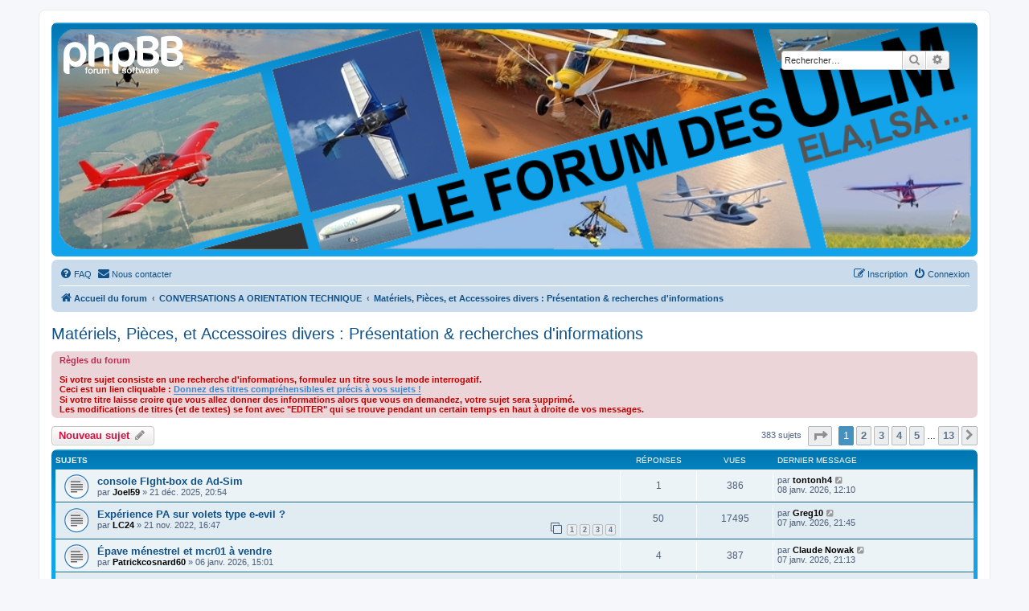

--- FILE ---
content_type: text/html; charset=UTF-8
request_url: https://forum-ulm-ela-lsa.net/viewforum.php?f=92&sid=1e9369c701dfcaff52b258b4343e49ca
body_size: 14490
content:
<!DOCTYPE html>
<html dir="ltr" lang="fr">
<head>
<meta charset="utf-8" />
<meta http-equiv="X-UA-Compatible" content="IE=edge">
<meta name="viewport" content="width=device-width, initial-scale=1" />

<title>Matériels, Pièces, et Accessoires divers : Présentation &amp; recherches d'informations - Le forum des ULM, et des ELA, LSA, VLA, et de tous les autres aéronefs biplaces et monoplaces légers</title>


	<link rel="canonical" href="https://forum-ulm-ela-lsa.net/viewforum.php?f=92">

<!--
	phpBB style name: prosilver
	Based on style:   prosilver (this is the default phpBB3 style)
	Original author:  Tom Beddard ( http://www.subBlue.com/ )
	Modified by:
-->

<link href="./assets/css/font-awesome.min.css?assets_version=19" rel="stylesheet">
<link href="./styles/prosilver/theme/stylesheet.css?assets_version=19" rel="stylesheet">
<link href="./styles/prosilver/theme/fr/stylesheet.css?assets_version=19" rel="stylesheet">




<!--[if lte IE 9]>
	<link href="./styles/prosilver/theme/tweaks.css?assets_version=19" rel="stylesheet">
<![endif]-->


<link href="./ext/hifikabin/headerbanner/styles/prosilver/theme/headerbanner.css?assets_version=19" rel="stylesheet" media="screen" />
<link href="./ext/rmcgirr83/contactadmin/styles/prosilver/theme/imageset.css?assets_version=19" rel="stylesheet" media="screen" />



</head>
<body id="phpbb" class="nojs notouch section-viewforum ltr ">


<div id="wrap" class="wrap">
	<a id="top" class="top-anchor" accesskey="t"></a>
	<div id="page-header">
		<div class="headerbar" role="banner">
					<div class="inner">

			<div id="site-description" class="site-description">
		<a id="logo" class="logo" href="./index.php?sid=dca6289caed1c6a341b5a0279afce2d4" title="Accueil du forum">
					<span class="site_logo"></span>
				</a>
				<h1>Le forum des ULM, et des ELA, LSA, VLA, et de tous les autres aéronefs biplaces et monoplaces légers</h1>
				<p>Forum des ULM, ELA, LSA, VLA, et autres biplaces et monoplaces. Concerne les Pendulaires Paramoteurs Hydravions Autogires Hélicoptères 3 AXES. Aussi : Petites annonces Photos Vidéos Construction Technique Mécanique Moteurs Radios Hélices etc.</p>
				<p class="skiplink"><a href="#start_here">Accéder au contenu</a></p>
			</div>

									<div class="banner-header">
<div class="headerbanner-search-2">
	<div class="search-box rightside responsive-hide">
		<form action="./search.php?sid=dca6289caed1c6a341b5a0279afce2d4" method="get" id="search">
	<fieldset>
		<input name="keywords" id="keyword" type="search" maxlength="128" title="Rechercher par mots-clés" class="inputbox search tiny" size="20" value="" placeholder="Rechercher…" >
		<button class="button button-search" type="submit" title="Rechercher">
		<i class="icon fa-search fa-fw" aria-hidden="true"></i><span class="sr-only">Rechercher</span>
		</button>
		<a href="./search.php?sid=dca6289caed1c6a341b5a0279afce2d4" class="button button-search-end" title="Recherche avancée">
		<i class="icon fa-cog fa-fw" aria-hidden="true"></i><span class="sr-only">Recherche avancée</span>
		</a>
	</fieldset>
</form>


	</div>
</div>
<a id="headerbanner_logo" class="logo"; href="./index.php?sid=dca6289caed1c6a341b5a0279afce2d4" title="Accueil du forum"><span class="site_logo"></span></a>
<div id="hidden">
	<h1>Le forum des ULM, et des ELA, LSA, VLA, et de tous les autres aéronefs biplaces et monoplaces légers</h1>
	<p>Forum des ULM, ELA, LSA, VLA, et autres biplaces et monoplaces. Concerne les Pendulaires Paramoteurs Hydravions Autogires Hélicoptères 3 AXES. Aussi : Petites annonces Photos Vidéos Construction Technique Mécanique Moteurs Radios Hélices etc.</p>
	<p class="skiplink"><a href="#start_here">Accéder au contenu</a></p>
</div>
<div class="header-banner">
	<a href="./index.php?sid=dca6289caed1c6a341b5a0279afce2d4" title="Accueil du forum"><img class="header-banner" style="border-radius:0px; width:1500px;" src="https://forum-ulm-ela-lsa.net/images/headerforumfondtransparentnouveau.png" alt="Accueil du forum" ></a>
</div>
</div>

			</div>
					</div>
				<div class="navbar" role="navigation">
	<div class="inner">

	<ul id="nav-main" class="nav-main linklist" role="menubar">

		<li id="quick-links" class="quick-links dropdown-container responsive-menu hidden" data-skip-responsive="true">
			<a href="#" class="dropdown-trigger">
				<i class="icon fa-bars fa-fw" aria-hidden="true"></i><span>Raccourcis</span>
			</a>
			<div class="dropdown">
				<div class="pointer"><div class="pointer-inner"></div></div>
				<ul class="dropdown-contents" role="menu">
					
					
										<li class="separator"></li>

									</ul>
			</div>
		</li>

				<li data-skip-responsive="true">
			<a href="/app.php/help/faq?sid=dca6289caed1c6a341b5a0279afce2d4" rel="help" title="Foire aux questions" role="menuitem">
				<i class="icon fa-question-circle fa-fw" aria-hidden="true"></i><span>FAQ</span>
			</a>
		</li>
			<li class="" data-last-responsive="true">
		<a href="/app.php/contactadmin?sid=dca6289caed1c6a341b5a0279afce2d4" role="menuitem">
			<i class="icon fa-envelope fa-fw" aria-hidden="true"></i><span>Nous contacter</span>
		</a>
	</li>
				
			<li class="rightside"  data-skip-responsive="true">
			<a href="./ucp.php?mode=login&amp;redirect=viewforum.php%3Ff%3D92&amp;sid=dca6289caed1c6a341b5a0279afce2d4" title="Connexion" accesskey="x" role="menuitem">
				<i class="icon fa-power-off fa-fw" aria-hidden="true"></i><span>Connexion</span>
			</a>
		</li>
					<li class="rightside" data-skip-responsive="true">
				<a href="./ucp.php?mode=register&amp;sid=dca6289caed1c6a341b5a0279afce2d4" role="menuitem">
					<i class="icon fa-pencil-square-o  fa-fw" aria-hidden="true"></i><span>Inscription</span>
				</a>
			</li>
						</ul>

	<ul id="nav-breadcrumbs" class="nav-breadcrumbs linklist navlinks" role="menubar">
				
		
		<li class="breadcrumbs" itemscope itemtype="https://schema.org/BreadcrumbList">

			
							<span class="crumb" itemtype="https://schema.org/ListItem" itemprop="itemListElement" itemscope><a itemprop="item" href="./index.php?sid=dca6289caed1c6a341b5a0279afce2d4" accesskey="h" data-navbar-reference="index"><i class="icon fa-home fa-fw"></i><span itemprop="name">Accueil du forum</span></a><meta itemprop="position" content="1" /></span>

											
								<span class="crumb" itemtype="https://schema.org/ListItem" itemprop="itemListElement" itemscope data-forum-id="85"><a itemprop="item" href="./viewforum.php?f=85&amp;sid=dca6289caed1c6a341b5a0279afce2d4"><span itemprop="name">CONVERSATIONS A ORIENTATION TECHNIQUE</span></a><meta itemprop="position" content="2" /></span>
															
								<span class="crumb" itemtype="https://schema.org/ListItem" itemprop="itemListElement" itemscope data-forum-id="92"><a itemprop="item" href="./viewforum.php?f=92&amp;sid=dca6289caed1c6a341b5a0279afce2d4"><span itemprop="name">Matériels, Pièces, et Accessoires divers : Présentation &amp; recherches d'informations</span></a><meta itemprop="position" content="3" /></span>
							
					</li>

		
			</ul>

	</div>
</div>
	</div>

	
	<a id="start_here" class="anchor"></a>
	<div id="page-body" class="page-body" role="main">
		
		<h2 class="forum-title"><a href="./viewforum.php?f=92&amp;sid=dca6289caed1c6a341b5a0279afce2d4">Matériels, Pièces, et Accessoires divers : Présentation &amp; recherches d'informations</a></h2>
<div>
	<!-- NOTE: remove the style="display: none" when you want to have the forum description on the forum body -->
	<div style="display: none !important;">Présentations et Questions sur les marques et modèles d'instruments, de trains, de circuits de freinage, d'EFIS, d'accessoires divers, pièces, quincailleries, etc., etc..<br>
Ouvert également aux professionnels.<br /></div>	</div>

	<div class="rules">
		<div class="inner">

					<strong>Règles du forum</strong><br />
			<strong class="text-strong"><span style="color:#BF0000"><br>
Si votre sujet consiste en une recherche d'informations, formulez un titre sous le mode interrogatif.<br>
Ceci est un lien cliquable : </span></strong><a href="http://www.forum-ulm-ela-lsa.net/viewtopic.php?f=497&amp;t=1470" class="postlink"><strong class="text-strong">Donnez des titres compréhensibles et précis à vos sujets !</strong></a><br>
<strong class="text-strong"><span style="color:#BF0000">Si votre titre laisse croire que vous allez donner des informations alors que vous en demandez, votre sujet sera supprimé.<br>
Les modifications de titres (et de textes) se font avec "EDITER" qui se trouve pendant un certain temps en haut à droite de vos messages.</span></strong>
		
		</div>
	</div>


	<div class="action-bar bar-top">

				
		<a href="./posting.php?mode=post&amp;f=92&amp;sid=dca6289caed1c6a341b5a0279afce2d4" class="button" title="Publier un nouveau sujet">
							<span>Nouveau sujet</span> <i class="icon fa-pencil fa-fw" aria-hidden="true"></i>
					</a>
				
	
	<div class="pagination">
				383 sujets
					<ul>
	<li class="dropdown-container dropdown-button-control dropdown-page-jump page-jump">
		<a class="button button-icon-only dropdown-trigger" href="#" title="Cliquez ici afin d’atteindre une page…" role="button"><i class="icon fa-level-down fa-rotate-270" aria-hidden="true"></i><span class="sr-only">Page <strong>1</strong> sur <strong>13</strong></span></a>
		<div class="dropdown">
			<div class="pointer"><div class="pointer-inner"></div></div>
			<ul class="dropdown-contents">
				<li>Aller sur la page :</li>
				<li class="page-jump-form">
					<input type="number" name="page-number" min="1" max="999999" title="Saisissez le numéro de la page que vous souhaitez atteindre" class="inputbox tiny" data-per-page="30" data-base-url=".&#x2F;viewforum.php&#x3F;f&#x3D;92&amp;amp&#x3B;sid&#x3D;dca6289caed1c6a341b5a0279afce2d4" data-start-name="start" />
					<input class="button2" value="Aller" type="button" />
				</li>
			</ul>
		</div>
	</li>
		<li class="active"><span>1</span></li>
				<li><a class="button" href="./viewforum.php?f=92&amp;sid=dca6289caed1c6a341b5a0279afce2d4&amp;start=30" role="button">2</a></li>
				<li><a class="button" href="./viewforum.php?f=92&amp;sid=dca6289caed1c6a341b5a0279afce2d4&amp;start=60" role="button">3</a></li>
				<li><a class="button" href="./viewforum.php?f=92&amp;sid=dca6289caed1c6a341b5a0279afce2d4&amp;start=90" role="button">4</a></li>
				<li><a class="button" href="./viewforum.php?f=92&amp;sid=dca6289caed1c6a341b5a0279afce2d4&amp;start=120" role="button">5</a></li>
			<li class="ellipsis" role="separator"><span>…</span></li>
				<li><a class="button" href="./viewforum.php?f=92&amp;sid=dca6289caed1c6a341b5a0279afce2d4&amp;start=360" role="button">13</a></li>
				<li class="arrow next"><a class="button button-icon-only" href="./viewforum.php?f=92&amp;sid=dca6289caed1c6a341b5a0279afce2d4&amp;start=30" rel="next" role="button"><i class="icon fa-chevron-right fa-fw" aria-hidden="true"></i><span class="sr-only">Suivant</span></a></li>
	</ul>
			</div>

	</div>




	
			<div class="forumbg">
		<div class="inner">
		<ul class="topiclist">
			<li class="header">
				<dl class="row-item">
					<dt><div class="list-inner">Sujets</div></dt>
					<dd class="posts">Réponses</dd>
					<dd class="views">Vues</dd>
					<dd class="lastpost"><span>Dernier message</span></dd>
				</dl>
			</li>
		</ul>
		<ul class="topiclist topics">
	
				<li class="row bg1">
						<dl class="row-item topic_read">
				<dt title="Aucun message non lu">
										<div class="list-inner">
																		<a href="./viewtopic.php?f=92&amp;t=14380&amp;sid=dca6289caed1c6a341b5a0279afce2d4" class="topictitle">console Flght-box de Ad-Sim</a>																								<br />
						
												<div class="responsive-show" style="display: none;">
							Dernier message par <a href="./memberlist.php?mode=viewprofile&amp;u=16883&amp;sid=dca6289caed1c6a341b5a0279afce2d4" style="color: #000000;" class="username-coloured">tontonh4</a> &laquo; <a href="./viewtopic.php?f=92&amp;t=14380&amp;p=164200&amp;sid=dca6289caed1c6a341b5a0279afce2d4#p164200" title="Aller au dernier message"><time datetime="2026-01-08T11:10:37+00:00">08 janv. 2026, 12:10</time></a>
													</div>
														<span class="responsive-show left-box" style="display: none;">Réponses : <strong>1</strong></span>
													
						<div class="topic-poster responsive-hide left-box">
																												par <a href="./memberlist.php?mode=viewprofile&amp;u=18840&amp;sid=dca6289caed1c6a341b5a0279afce2d4" style="color: #000000;" class="username-coloured">Joel59</a> &raquo; <time datetime="2025-12-21T19:54:19+00:00">21 déc. 2025, 20:54</time>
																				</div>

						
											</div>
				</dt>
				<dd class="posts">1 <dfn>Réponses</dfn></dd>
				<dd class="views">386 <dfn>Vues</dfn></dd>
				<dd class="lastpost">
					<span><dfn>Dernier message </dfn>par <a href="./memberlist.php?mode=viewprofile&amp;u=16883&amp;sid=dca6289caed1c6a341b5a0279afce2d4" style="color: #000000;" class="username-coloured">tontonh4</a>													<a href="./viewtopic.php?f=92&amp;t=14380&amp;p=164200&amp;sid=dca6289caed1c6a341b5a0279afce2d4#p164200" title="Aller au dernier message">
								<i class="icon fa-external-link-square fa-fw icon-lightgray icon-md" aria-hidden="true"></i><span class="sr-only"></span>
							</a>
												<br /><time datetime="2026-01-08T11:10:37+00:00">08 janv. 2026, 12:10</time>
					</span>
				</dd>
			</dl>
					</li>
		
	

	
	
				<li class="row bg2">
						<dl class="row-item topic_read">
				<dt title="Aucun message non lu">
										<div class="list-inner">
																		<a href="./viewtopic.php?f=92&amp;t=13139&amp;sid=dca6289caed1c6a341b5a0279afce2d4" class="topictitle">Expérience PA sur volets type e-evil ?</a>																								<br />
						
												<div class="responsive-show" style="display: none;">
							Dernier message par <a href="./memberlist.php?mode=viewprofile&amp;u=18474&amp;sid=dca6289caed1c6a341b5a0279afce2d4" style="color: #000000;" class="username-coloured">Greg10</a> &laquo; <a href="./viewtopic.php?f=92&amp;t=13139&amp;p=164199&amp;sid=dca6289caed1c6a341b5a0279afce2d4#p164199" title="Aller au dernier message"><time datetime="2026-01-07T20:45:11+00:00">07 janv. 2026, 21:45</time></a>
													</div>
														<span class="responsive-show left-box" style="display: none;">Réponses : <strong>50</strong></span>
													
						<div class="topic-poster responsive-hide left-box">
																												par <a href="./memberlist.php?mode=viewprofile&amp;u=17267&amp;sid=dca6289caed1c6a341b5a0279afce2d4" style="color: #000000;" class="username-coloured">LC24</a> &raquo; <time datetime="2022-11-21T15:47:35+00:00">21 nov. 2022, 16:47</time>
																				</div>

												<div class="pagination">
							<span><i class="icon fa-clone fa-fw" aria-hidden="true"></i></span>
							<ul>
															<li><a class="button" href="./viewtopic.php?f=92&amp;t=13139&amp;sid=dca6289caed1c6a341b5a0279afce2d4">1</a></li>
																							<li><a class="button" href="./viewtopic.php?f=92&amp;t=13139&amp;sid=dca6289caed1c6a341b5a0279afce2d4&amp;start=15">2</a></li>
																							<li><a class="button" href="./viewtopic.php?f=92&amp;t=13139&amp;sid=dca6289caed1c6a341b5a0279afce2d4&amp;start=30">3</a></li>
																							<li><a class="button" href="./viewtopic.php?f=92&amp;t=13139&amp;sid=dca6289caed1c6a341b5a0279afce2d4&amp;start=45">4</a></li>
																																													</ul>
						</div>
						
											</div>
				</dt>
				<dd class="posts">50 <dfn>Réponses</dfn></dd>
				<dd class="views">17495 <dfn>Vues</dfn></dd>
				<dd class="lastpost">
					<span><dfn>Dernier message </dfn>par <a href="./memberlist.php?mode=viewprofile&amp;u=18474&amp;sid=dca6289caed1c6a341b5a0279afce2d4" style="color: #000000;" class="username-coloured">Greg10</a>													<a href="./viewtopic.php?f=92&amp;t=13139&amp;p=164199&amp;sid=dca6289caed1c6a341b5a0279afce2d4#p164199" title="Aller au dernier message">
								<i class="icon fa-external-link-square fa-fw icon-lightgray icon-md" aria-hidden="true"></i><span class="sr-only"></span>
							</a>
												<br /><time datetime="2026-01-07T20:45:11+00:00">07 janv. 2026, 21:45</time>
					</span>
				</dd>
			</dl>
					</li>
		
	

	
	
				<li class="row bg1">
						<dl class="row-item topic_read">
				<dt title="Aucun message non lu">
										<div class="list-inner">
																		<a href="./viewtopic.php?f=92&amp;t=14393&amp;sid=dca6289caed1c6a341b5a0279afce2d4" class="topictitle">Épave ménestrel et mcr01 à vendre</a>																								<br />
						
												<div class="responsive-show" style="display: none;">
							Dernier message par <a href="./memberlist.php?mode=viewprofile&amp;u=7416&amp;sid=dca6289caed1c6a341b5a0279afce2d4" style="color: #000000;" class="username-coloured">Claude Nowak</a> &laquo; <a href="./viewtopic.php?f=92&amp;t=14393&amp;p=164198&amp;sid=dca6289caed1c6a341b5a0279afce2d4#p164198" title="Aller au dernier message"><time datetime="2026-01-07T20:13:49+00:00">07 janv. 2026, 21:13</time></a>
													</div>
														<span class="responsive-show left-box" style="display: none;">Réponses : <strong>4</strong></span>
													
						<div class="topic-poster responsive-hide left-box">
																												par <a href="./memberlist.php?mode=viewprofile&amp;u=17081&amp;sid=dca6289caed1c6a341b5a0279afce2d4" style="color: #000000;" class="username-coloured">Patrickcosnard60</a> &raquo; <time datetime="2026-01-06T14:01:49+00:00">06 janv. 2026, 15:01</time>
																				</div>

						
											</div>
				</dt>
				<dd class="posts">4 <dfn>Réponses</dfn></dd>
				<dd class="views">387 <dfn>Vues</dfn></dd>
				<dd class="lastpost">
					<span><dfn>Dernier message </dfn>par <a href="./memberlist.php?mode=viewprofile&amp;u=7416&amp;sid=dca6289caed1c6a341b5a0279afce2d4" style="color: #000000;" class="username-coloured">Claude Nowak</a>													<a href="./viewtopic.php?f=92&amp;t=14393&amp;p=164198&amp;sid=dca6289caed1c6a341b5a0279afce2d4#p164198" title="Aller au dernier message">
								<i class="icon fa-external-link-square fa-fw icon-lightgray icon-md" aria-hidden="true"></i><span class="sr-only"></span>
							</a>
												<br /><time datetime="2026-01-07T20:13:49+00:00">07 janv. 2026, 21:13</time>
					</span>
				</dd>
			</dl>
					</li>
		
	

	
	
				<li class="row bg2">
						<dl class="row-item topic_read">
				<dt title="Aucun message non lu">
										<div class="list-inner">
																		<a href="./viewtopic.php?f=92&amp;t=14355&amp;sid=dca6289caed1c6a341b5a0279afce2d4" class="topictitle">Hydro-ULM flotteur aluminium</a>																								<br />
						
												<div class="responsive-show" style="display: none;">
							Dernier message par <a href="./memberlist.php?mode=viewprofile&amp;u=17810&amp;sid=dca6289caed1c6a341b5a0279afce2d4" style="color: #000000;" class="username-coloured">xav13</a> &laquo; <a href="./viewtopic.php?f=92&amp;t=14355&amp;p=164194&amp;sid=dca6289caed1c6a341b5a0279afce2d4#p164194" title="Aller au dernier message"><time datetime="2026-01-06T22:15:07+00:00">06 janv. 2026, 23:15</time></a>
													</div>
														<span class="responsive-show left-box" style="display: none;">Réponses : <strong>40</strong></span>
													
						<div class="topic-poster responsive-hide left-box">
																												par <a href="./memberlist.php?mode=viewprofile&amp;u=18075&amp;sid=dca6289caed1c6a341b5a0279afce2d4" style="color: #000000;" class="username-coloured">Did77</a> &raquo; <time datetime="2025-11-17T13:22:40+00:00">17 nov. 2025, 14:22</time>
																				</div>

												<div class="pagination">
							<span><i class="icon fa-clone fa-fw" aria-hidden="true"></i></span>
							<ul>
															<li><a class="button" href="./viewtopic.php?f=92&amp;t=14355&amp;sid=dca6289caed1c6a341b5a0279afce2d4">1</a></li>
																							<li><a class="button" href="./viewtopic.php?f=92&amp;t=14355&amp;sid=dca6289caed1c6a341b5a0279afce2d4&amp;start=15">2</a></li>
																							<li><a class="button" href="./viewtopic.php?f=92&amp;t=14355&amp;sid=dca6289caed1c6a341b5a0279afce2d4&amp;start=30">3</a></li>
																																													</ul>
						</div>
						
											</div>
				</dt>
				<dd class="posts">40 <dfn>Réponses</dfn></dd>
				<dd class="views">2694 <dfn>Vues</dfn></dd>
				<dd class="lastpost">
					<span><dfn>Dernier message </dfn>par <a href="./memberlist.php?mode=viewprofile&amp;u=17810&amp;sid=dca6289caed1c6a341b5a0279afce2d4" style="color: #000000;" class="username-coloured">xav13</a>													<a href="./viewtopic.php?f=92&amp;t=14355&amp;p=164194&amp;sid=dca6289caed1c6a341b5a0279afce2d4#p164194" title="Aller au dernier message">
								<i class="icon fa-external-link-square fa-fw icon-lightgray icon-md" aria-hidden="true"></i><span class="sr-only"></span>
							</a>
												<br /><time datetime="2026-01-06T22:15:07+00:00">06 janv. 2026, 23:15</time>
					</span>
				</dd>
			</dl>
					</li>
		
	

	
	
				<li class="row bg1">
						<dl class="row-item topic_read">
				<dt title="Aucun message non lu">
										<div class="list-inner">
																		<a href="./viewtopic.php?f=92&amp;t=14236&amp;sid=dca6289caed1c6a341b5a0279afce2d4" class="topictitle">Mon compte tour a des ratés - RESOLU</a>																								<br />
						
												<div class="responsive-show" style="display: none;">
							Dernier message par <a href="./memberlist.php?mode=viewprofile&amp;u=18310&amp;sid=dca6289caed1c6a341b5a0279afce2d4" style="color: #000000;" class="username-coloured">zebulon</a> &laquo; <a href="./viewtopic.php?f=92&amp;t=14236&amp;p=163651&amp;sid=dca6289caed1c6a341b5a0279afce2d4#p163651" title="Aller au dernier message"><time datetime="2025-11-19T17:21:29+00:00">19 nov. 2025, 18:21</time></a>
													</div>
														<span class="responsive-show left-box" style="display: none;">Réponses : <strong>12</strong></span>
													
						<div class="topic-poster responsive-hide left-box">
																												par <a href="./memberlist.php?mode=viewprofile&amp;u=17810&amp;sid=dca6289caed1c6a341b5a0279afce2d4" style="color: #000000;" class="username-coloured">xav13</a> &raquo; <time datetime="2025-08-19T04:37:24+00:00">19 août 2025, 06:37</time>
																				</div>

						
											</div>
				</dt>
				<dd class="posts">12 <dfn>Réponses</dfn></dd>
				<dd class="views">1241 <dfn>Vues</dfn></dd>
				<dd class="lastpost">
					<span><dfn>Dernier message </dfn>par <a href="./memberlist.php?mode=viewprofile&amp;u=18310&amp;sid=dca6289caed1c6a341b5a0279afce2d4" style="color: #000000;" class="username-coloured">zebulon</a>													<a href="./viewtopic.php?f=92&amp;t=14236&amp;p=163651&amp;sid=dca6289caed1c6a341b5a0279afce2d4#p163651" title="Aller au dernier message">
								<i class="icon fa-external-link-square fa-fw icon-lightgray icon-md" aria-hidden="true"></i><span class="sr-only"></span>
							</a>
												<br /><time datetime="2025-11-19T17:21:29+00:00">19 nov. 2025, 18:21</time>
					</span>
				</dd>
			</dl>
					</li>
		
	

	
	
				<li class="row bg2">
						<dl class="row-item topic_read">
				<dt title="Aucun message non lu">
										<div class="list-inner">
																		<a href="./viewtopic.php?f=92&amp;t=14350&amp;sid=dca6289caed1c6a341b5a0279afce2d4" class="topictitle">Doc transpondeur MicroAir T2000SFL en français</a>																								<br />
						
												<div class="responsive-show" style="display: none;">
							Dernier message par <a href="./memberlist.php?mode=viewprofile&amp;u=18345&amp;sid=dca6289caed1c6a341b5a0279afce2d4" style="color: #000000;" class="username-coloured">JM83</a> &laquo; <a href="./viewtopic.php?f=92&amp;t=14350&amp;p=163576&amp;sid=dca6289caed1c6a341b5a0279afce2d4#p163576" title="Aller au dernier message"><time datetime="2025-11-16T12:14:00+00:00">16 nov. 2025, 13:14</time></a>
													</div>
														<span class="responsive-show left-box" style="display: none;">Réponses : <strong>2</strong></span>
													
						<div class="topic-poster responsive-hide left-box">
																												par <a href="./memberlist.php?mode=viewprofile&amp;u=18345&amp;sid=dca6289caed1c6a341b5a0279afce2d4" style="color: #000000;" class="username-coloured">JM83</a> &raquo; <time datetime="2025-11-15T17:00:04+00:00">15 nov. 2025, 18:00</time>
																				</div>

						
											</div>
				</dt>
				<dd class="posts">2 <dfn>Réponses</dfn></dd>
				<dd class="views">368 <dfn>Vues</dfn></dd>
				<dd class="lastpost">
					<span><dfn>Dernier message </dfn>par <a href="./memberlist.php?mode=viewprofile&amp;u=18345&amp;sid=dca6289caed1c6a341b5a0279afce2d4" style="color: #000000;" class="username-coloured">JM83</a>													<a href="./viewtopic.php?f=92&amp;t=14350&amp;p=163576&amp;sid=dca6289caed1c6a341b5a0279afce2d4#p163576" title="Aller au dernier message">
								<i class="icon fa-external-link-square fa-fw icon-lightgray icon-md" aria-hidden="true"></i><span class="sr-only"></span>
							</a>
												<br /><time datetime="2025-11-16T12:14:00+00:00">16 nov. 2025, 13:14</time>
					</span>
				</dd>
			</dl>
					</li>
		
	

	
	
				<li class="row bg1">
						<dl class="row-item topic_read">
				<dt title="Aucun message non lu">
										<div class="list-inner">
																		<a href="./viewtopic.php?f=92&amp;t=14346&amp;sid=dca6289caed1c6a341b5a0279afce2d4" class="topictitle">Contrôler boitier ignitec</a>																								<br />
						
												<div class="responsive-show" style="display: none;">
							Dernier message par <a href="./memberlist.php?mode=viewprofile&amp;u=711&amp;sid=dca6289caed1c6a341b5a0279afce2d4" style="color: #000000;" class="username-coloured">bebe44</a> &laquo; <a href="./viewtopic.php?f=92&amp;t=14346&amp;p=163571&amp;sid=dca6289caed1c6a341b5a0279afce2d4#p163571" title="Aller au dernier message"><time datetime="2025-11-16T08:54:05+00:00">16 nov. 2025, 09:54</time></a>
													</div>
														<span class="responsive-show left-box" style="display: none;">Réponses : <strong>10</strong></span>
													
						<div class="topic-poster responsive-hide left-box">
																												par <a href="./memberlist.php?mode=viewprofile&amp;u=13168&amp;sid=dca6289caed1c6a341b5a0279afce2d4" style="color: #000000;" class="username-coloured">Bob01</a> &raquo; <time datetime="2025-11-11T22:54:12+00:00">11 nov. 2025, 23:54</time>
																				</div>

						
											</div>
				</dt>
				<dd class="posts">10 <dfn>Réponses</dfn></dd>
				<dd class="views">884 <dfn>Vues</dfn></dd>
				<dd class="lastpost">
					<span><dfn>Dernier message </dfn>par <a href="./memberlist.php?mode=viewprofile&amp;u=711&amp;sid=dca6289caed1c6a341b5a0279afce2d4" style="color: #000000;" class="username-coloured">bebe44</a>													<a href="./viewtopic.php?f=92&amp;t=14346&amp;p=163571&amp;sid=dca6289caed1c6a341b5a0279afce2d4#p163571" title="Aller au dernier message">
								<i class="icon fa-external-link-square fa-fw icon-lightgray icon-md" aria-hidden="true"></i><span class="sr-only"></span>
							</a>
												<br /><time datetime="2025-11-16T08:54:05+00:00">16 nov. 2025, 09:54</time>
					</span>
				</dd>
			</dl>
					</li>
		
	

	
	
				<li class="row bg2">
						<dl class="row-item topic_read">
				<dt title="Aucun message non lu">
										<div class="list-inner">
																		<a href="./viewtopic.php?f=92&amp;t=14328&amp;sid=dca6289caed1c6a341b5a0279afce2d4" class="topictitle">Paramètrage et connexion Radio BECKER AR620x</a>																								<br />
						
												<div class="responsive-show" style="display: none;">
							Dernier message par <a href="./memberlist.php?mode=viewprofile&amp;u=18522&amp;sid=dca6289caed1c6a341b5a0279afce2d4" style="color: #000000;" class="username-coloured">StolLover</a> &laquo; <a href="./viewtopic.php?f=92&amp;t=14328&amp;p=163556&amp;sid=dca6289caed1c6a341b5a0279afce2d4#p163556" title="Aller au dernier message"><time datetime="2025-11-14T20:55:42+00:00">14 nov. 2025, 21:55</time></a>
													</div>
														<span class="responsive-show left-box" style="display: none;">Réponses : <strong>16</strong></span>
													
						<div class="topic-poster responsive-hide left-box">
																												par <a href="./memberlist.php?mode=viewprofile&amp;u=18345&amp;sid=dca6289caed1c6a341b5a0279afce2d4" style="color: #000000;" class="username-coloured">JM83</a> &raquo; <time datetime="2025-11-02T14:44:09+00:00">02 nov. 2025, 15:44</time>
																				</div>

												<div class="pagination">
							<span><i class="icon fa-clone fa-fw" aria-hidden="true"></i></span>
							<ul>
															<li><a class="button" href="./viewtopic.php?f=92&amp;t=14328&amp;sid=dca6289caed1c6a341b5a0279afce2d4">1</a></li>
																							<li><a class="button" href="./viewtopic.php?f=92&amp;t=14328&amp;sid=dca6289caed1c6a341b5a0279afce2d4&amp;start=15">2</a></li>
																																													</ul>
						</div>
						
											</div>
				</dt>
				<dd class="posts">16 <dfn>Réponses</dfn></dd>
				<dd class="views">1012 <dfn>Vues</dfn></dd>
				<dd class="lastpost">
					<span><dfn>Dernier message </dfn>par <a href="./memberlist.php?mode=viewprofile&amp;u=18522&amp;sid=dca6289caed1c6a341b5a0279afce2d4" style="color: #000000;" class="username-coloured">StolLover</a>													<a href="./viewtopic.php?f=92&amp;t=14328&amp;p=163556&amp;sid=dca6289caed1c6a341b5a0279afce2d4#p163556" title="Aller au dernier message">
								<i class="icon fa-external-link-square fa-fw icon-lightgray icon-md" aria-hidden="true"></i><span class="sr-only"></span>
							</a>
												<br /><time datetime="2025-11-14T20:55:42+00:00">14 nov. 2025, 21:55</time>
					</span>
				</dd>
			</dl>
					</li>
		
	

	
	
				<li class="row bg1">
						<dl class="row-item topic_read">
				<dt title="Aucun message non lu">
										<div class="list-inner">
																		<a href="./viewtopic.php?f=92&amp;t=12056&amp;sid=dca6289caed1c6a341b5a0279afce2d4" class="topictitle">ULM Skyboy - RECHERCHE INFO</a>																								<br />
						
												<div class="responsive-show" style="display: none;">
							Dernier message par <a href="./memberlist.php?mode=viewprofile&amp;u=18752&amp;sid=dca6289caed1c6a341b5a0279afce2d4" style="color: #000000;" class="username-coloured">Lo38</a> &laquo; <a href="./viewtopic.php?f=92&amp;t=12056&amp;p=163510&amp;sid=dca6289caed1c6a341b5a0279afce2d4#p163510" title="Aller au dernier message"><time datetime="2025-11-12T19:52:50+00:00">12 nov. 2025, 20:52</time></a>
													</div>
														<span class="responsive-show left-box" style="display: none;">Réponses : <strong>4</strong></span>
													
						<div class="topic-poster responsive-hide left-box">
																												par <a href="./memberlist.php?mode=viewprofile&amp;u=14787&amp;sid=dca6289caed1c6a341b5a0279afce2d4" style="color: #000000;" class="username-coloured">maestro86</a> &raquo; <time datetime="2020-08-21T10:42:28+00:00">21 août 2020, 12:42</time>
																				</div>

						
											</div>
				</dt>
				<dd class="posts">4 <dfn>Réponses</dfn></dd>
				<dd class="views">2874 <dfn>Vues</dfn></dd>
				<dd class="lastpost">
					<span><dfn>Dernier message </dfn>par <a href="./memberlist.php?mode=viewprofile&amp;u=18752&amp;sid=dca6289caed1c6a341b5a0279afce2d4" style="color: #000000;" class="username-coloured">Lo38</a>													<a href="./viewtopic.php?f=92&amp;t=12056&amp;p=163510&amp;sid=dca6289caed1c6a341b5a0279afce2d4#p163510" title="Aller au dernier message">
								<i class="icon fa-external-link-square fa-fw icon-lightgray icon-md" aria-hidden="true"></i><span class="sr-only"></span>
							</a>
												<br /><time datetime="2025-11-12T19:52:50+00:00">12 nov. 2025, 20:52</time>
					</span>
				</dd>
			</dl>
					</li>
		
	

	
	
				<li class="row bg2">
						<dl class="row-item topic_read">
				<dt title="Aucun message non lu">
										<div class="list-inner">
																		<a href="./viewtopic.php?f=92&amp;t=11082&amp;sid=dca6289caed1c6a341b5a0279afce2d4" class="topictitle">Comment brancher intercom Alphatec 903 ?</a>																								<br />
						
												<div class="responsive-show" style="display: none;">
							Dernier message par <a href="./memberlist.php?mode=viewprofile&amp;u=18522&amp;sid=dca6289caed1c6a341b5a0279afce2d4" style="color: #000000;" class="username-coloured">StolLover</a> &laquo; <a href="./viewtopic.php?f=92&amp;t=11082&amp;p=163375&amp;sid=dca6289caed1c6a341b5a0279afce2d4#p163375" title="Aller au dernier message"><time datetime="2025-11-06T12:59:05+00:00">06 nov. 2025, 13:59</time></a>
													</div>
														<span class="responsive-show left-box" style="display: none;">Réponses : <strong>70</strong></span>
													
						<div class="topic-poster responsive-hide left-box">
																												par <a href="./memberlist.php?mode=viewprofile&amp;u=635&amp;sid=dca6289caed1c6a341b5a0279afce2d4" style="color: #000000;" class="username-coloured">Didier-44</a> &raquo; <time datetime="2019-03-22T13:17:19+00:00">22 mars 2019, 14:17</time>
																				</div>

												<div class="pagination">
							<span><i class="icon fa-clone fa-fw" aria-hidden="true"></i></span>
							<ul>
															<li><a class="button" href="./viewtopic.php?f=92&amp;t=11082&amp;sid=dca6289caed1c6a341b5a0279afce2d4">1</a></li>
																							<li><a class="button" href="./viewtopic.php?f=92&amp;t=11082&amp;sid=dca6289caed1c6a341b5a0279afce2d4&amp;start=15">2</a></li>
																							<li><a class="button" href="./viewtopic.php?f=92&amp;t=11082&amp;sid=dca6289caed1c6a341b5a0279afce2d4&amp;start=30">3</a></li>
																							<li><a class="button" href="./viewtopic.php?f=92&amp;t=11082&amp;sid=dca6289caed1c6a341b5a0279afce2d4&amp;start=45">4</a></li>
																							<li><a class="button" href="./viewtopic.php?f=92&amp;t=11082&amp;sid=dca6289caed1c6a341b5a0279afce2d4&amp;start=60">5</a></li>
																																													</ul>
						</div>
						
											</div>
				</dt>
				<dd class="posts">70 <dfn>Réponses</dfn></dd>
				<dd class="views">36379 <dfn>Vues</dfn></dd>
				<dd class="lastpost">
					<span><dfn>Dernier message </dfn>par <a href="./memberlist.php?mode=viewprofile&amp;u=18522&amp;sid=dca6289caed1c6a341b5a0279afce2d4" style="color: #000000;" class="username-coloured">StolLover</a>													<a href="./viewtopic.php?f=92&amp;t=11082&amp;p=163375&amp;sid=dca6289caed1c6a341b5a0279afce2d4#p163375" title="Aller au dernier message">
								<i class="icon fa-external-link-square fa-fw icon-lightgray icon-md" aria-hidden="true"></i><span class="sr-only"></span>
							</a>
												<br /><time datetime="2025-11-06T12:59:05+00:00">06 nov. 2025, 13:59</time>
					</span>
				</dd>
			</dl>
					</li>
		
	

	
	
				<li class="row bg1">
						<dl class="row-item topic_read">
				<dt title="Aucun message non lu">
										<div class="list-inner">
																		<a href="./viewtopic.php?f=92&amp;t=14274&amp;sid=dca6289caed1c6a341b5a0279afce2d4" class="topictitle">tarif boitier éléctronique rotax 912</a>																								<br />
						
												<div class="responsive-show" style="display: none;">
							Dernier message par <a href="./memberlist.php?mode=viewprofile&amp;u=711&amp;sid=dca6289caed1c6a341b5a0279afce2d4" style="color: #000000;" class="username-coloured">bebe44</a> &laquo; <a href="./viewtopic.php?f=92&amp;t=14274&amp;p=163350&amp;sid=dca6289caed1c6a341b5a0279afce2d4#p163350" title="Aller au dernier message"><time datetime="2025-11-04T22:02:45+00:00">04 nov. 2025, 23:02</time></a>
													</div>
														<span class="responsive-show left-box" style="display: none;">Réponses : <strong>11</strong></span>
													
						<div class="topic-poster responsive-hide left-box">
																												par <a href="./memberlist.php?mode=viewprofile&amp;u=75&amp;sid=dca6289caed1c6a341b5a0279afce2d4" style="color: #000000;" class="username-coloured">fanguyli</a> &raquo; <time datetime="2025-09-25T08:55:08+00:00">25 sept. 2025, 10:55</time>
																				</div>

						
											</div>
				</dt>
				<dd class="posts">11 <dfn>Réponses</dfn></dd>
				<dd class="views">1174 <dfn>Vues</dfn></dd>
				<dd class="lastpost">
					<span><dfn>Dernier message </dfn>par <a href="./memberlist.php?mode=viewprofile&amp;u=711&amp;sid=dca6289caed1c6a341b5a0279afce2d4" style="color: #000000;" class="username-coloured">bebe44</a>													<a href="./viewtopic.php?f=92&amp;t=14274&amp;p=163350&amp;sid=dca6289caed1c6a341b5a0279afce2d4#p163350" title="Aller au dernier message">
								<i class="icon fa-external-link-square fa-fw icon-lightgray icon-md" aria-hidden="true"></i><span class="sr-only"></span>
							</a>
												<br /><time datetime="2025-11-04T22:02:45+00:00">04 nov. 2025, 23:02</time>
					</span>
				</dd>
			</dl>
					</li>
		
	

	
	
				<li class="row bg2">
						<dl class="row-item topic_read">
				<dt title="Aucun message non lu">
										<div class="list-inner">
																		<a href="./viewtopic.php?f=92&amp;t=14316&amp;sid=dca6289caed1c6a341b5a0279afce2d4" class="topictitle">Quelles dimensions courroie ventilateur rotax 447 ?</a>																								<br />
						
												<div class="responsive-show" style="display: none;">
							Dernier message par <a href="./memberlist.php?mode=viewprofile&amp;u=18773&amp;sid=dca6289caed1c6a341b5a0279afce2d4" style="color: #000000;" class="username-coloured">Xuoryem</a> &laquo; <a href="./viewtopic.php?f=92&amp;t=14316&amp;p=163228&amp;sid=dca6289caed1c6a341b5a0279afce2d4#p163228" title="Aller au dernier message"><time datetime="2025-10-30T09:19:09+00:00">30 oct. 2025, 10:19</time></a>
													</div>
														<span class="responsive-show left-box" style="display: none;">Réponses : <strong>2</strong></span>
													
						<div class="topic-poster responsive-hide left-box">
																												par <a href="./memberlist.php?mode=viewprofile&amp;u=18773&amp;sid=dca6289caed1c6a341b5a0279afce2d4" style="color: #000000;" class="username-coloured">Xuoryem</a> &raquo; <time datetime="2025-10-25T14:37:29+00:00">25 oct. 2025, 16:37</time>
																				</div>

						
											</div>
				</dt>
				<dd class="posts">2 <dfn>Réponses</dfn></dd>
				<dd class="views">319 <dfn>Vues</dfn></dd>
				<dd class="lastpost">
					<span><dfn>Dernier message </dfn>par <a href="./memberlist.php?mode=viewprofile&amp;u=18773&amp;sid=dca6289caed1c6a341b5a0279afce2d4" style="color: #000000;" class="username-coloured">Xuoryem</a>													<a href="./viewtopic.php?f=92&amp;t=14316&amp;p=163228&amp;sid=dca6289caed1c6a341b5a0279afce2d4#p163228" title="Aller au dernier message">
								<i class="icon fa-external-link-square fa-fw icon-lightgray icon-md" aria-hidden="true"></i><span class="sr-only"></span>
							</a>
												<br /><time datetime="2025-10-30T09:19:09+00:00">30 oct. 2025, 10:19</time>
					</span>
				</dd>
			</dl>
					</li>
		
	

	
	
				<li class="row bg1">
						<dl class="row-item topic_read">
				<dt title="Aucun message non lu">
										<div class="list-inner">
																		<a href="./viewtopic.php?f=92&amp;t=13145&amp;sid=dca6289caed1c6a341b5a0279afce2d4" class="topictitle">casque ANR, c'est du chinois et ça fonctionne bien</a>																								<br />
						
												<div class="responsive-show" style="display: none;">
							Dernier message par <a href="./memberlist.php?mode=viewprofile&amp;u=3290&amp;sid=dca6289caed1c6a341b5a0279afce2d4" style="color: #000000;" class="username-coloured">jeromefalc</a> &laquo; <a href="./viewtopic.php?f=92&amp;t=13145&amp;p=163119&amp;sid=dca6289caed1c6a341b5a0279afce2d4#p163119" title="Aller au dernier message"><time datetime="2025-10-25T17:25:21+00:00">25 oct. 2025, 19:25</time></a>
													</div>
														<span class="responsive-show left-box" style="display: none;">Réponses : <strong>14</strong></span>
													
						<div class="topic-poster responsive-hide left-box">
																												par <a href="./memberlist.php?mode=viewprofile&amp;u=17744&amp;sid=dca6289caed1c6a341b5a0279afce2d4" style="color: #000000;" class="username-coloured">karl40</a> &raquo; <time datetime="2022-11-25T18:27:15+00:00">25 nov. 2022, 19:27</time>
																				</div>

						
											</div>
				</dt>
				<dd class="posts">14 <dfn>Réponses</dfn></dd>
				<dd class="views">5222 <dfn>Vues</dfn></dd>
				<dd class="lastpost">
					<span><dfn>Dernier message </dfn>par <a href="./memberlist.php?mode=viewprofile&amp;u=3290&amp;sid=dca6289caed1c6a341b5a0279afce2d4" style="color: #000000;" class="username-coloured">jeromefalc</a>													<a href="./viewtopic.php?f=92&amp;t=13145&amp;p=163119&amp;sid=dca6289caed1c6a341b5a0279afce2d4#p163119" title="Aller au dernier message">
								<i class="icon fa-external-link-square fa-fw icon-lightgray icon-md" aria-hidden="true"></i><span class="sr-only"></span>
							</a>
												<br /><time datetime="2025-10-25T17:25:21+00:00">25 oct. 2025, 19:25</time>
					</span>
				</dd>
			</dl>
					</li>
		
	

	
	
				<li class="row bg2">
						<dl class="row-item topic_read">
				<dt title="Aucun message non lu">
										<div class="list-inner">
																		<a href="./viewtopic.php?f=92&amp;t=14276&amp;sid=dca6289caed1c6a341b5a0279afce2d4" class="topictitle">compas 57mm</a>																								<br />
						
												<div class="responsive-show" style="display: none;">
							Dernier message par <a href="./memberlist.php?mode=viewprofile&amp;u=18752&amp;sid=dca6289caed1c6a341b5a0279afce2d4" style="color: #000000;" class="username-coloured">Lo38</a> &laquo; <a href="./viewtopic.php?f=92&amp;t=14276&amp;p=163058&amp;sid=dca6289caed1c6a341b5a0279afce2d4#p163058" title="Aller au dernier message"><time datetime="2025-10-22T19:33:52+00:00">22 oct. 2025, 21:33</time></a>
													</div>
														<span class="responsive-show left-box" style="display: none;">Réponses : <strong>9</strong></span>
													
						<div class="topic-poster responsive-hide left-box">
																												par <a href="./memberlist.php?mode=viewprofile&amp;u=14442&amp;sid=dca6289caed1c6a341b5a0279afce2d4" style="color: #000000;" class="username-coloured">Patton51</a> &raquo; <time datetime="2025-09-28T08:01:23+00:00">28 sept. 2025, 10:01</time>
																				</div>

						
											</div>
				</dt>
				<dd class="posts">9 <dfn>Réponses</dfn></dd>
				<dd class="views">1202 <dfn>Vues</dfn></dd>
				<dd class="lastpost">
					<span><dfn>Dernier message </dfn>par <a href="./memberlist.php?mode=viewprofile&amp;u=18752&amp;sid=dca6289caed1c6a341b5a0279afce2d4" style="color: #000000;" class="username-coloured">Lo38</a>													<a href="./viewtopic.php?f=92&amp;t=14276&amp;p=163058&amp;sid=dca6289caed1c6a341b5a0279afce2d4#p163058" title="Aller au dernier message">
								<i class="icon fa-external-link-square fa-fw icon-lightgray icon-md" aria-hidden="true"></i><span class="sr-only"></span>
							</a>
												<br /><time datetime="2025-10-22T19:33:52+00:00">22 oct. 2025, 21:33</time>
					</span>
				</dd>
			</dl>
					</li>
		
	

	
	
				<li class="row bg1">
						<dl class="row-item topic_read">
				<dt title="Aucun message non lu">
										<div class="list-inner">
																		<a href="./viewtopic.php?f=92&amp;t=11268&amp;sid=dca6289caed1c6a341b5a0279afce2d4" class="topictitle">Pochette porte documents</a>																								<br />
						
												<div class="responsive-show" style="display: none;">
							Dernier message par <a href="./memberlist.php?mode=viewprofile&amp;u=17810&amp;sid=dca6289caed1c6a341b5a0279afce2d4" style="color: #000000;" class="username-coloured">xav13</a> &laquo; <a href="./viewtopic.php?f=92&amp;t=11268&amp;p=162377&amp;sid=dca6289caed1c6a341b5a0279afce2d4#p162377" title="Aller au dernier message"><time datetime="2025-09-13T14:43:13+00:00">13 sept. 2025, 16:43</time></a>
													</div>
														<span class="responsive-show left-box" style="display: none;">Réponses : <strong>9</strong></span>
													
						<div class="topic-poster responsive-hide left-box">
																												par <a href="./memberlist.php?mode=viewprofile&amp;u=6453&amp;sid=dca6289caed1c6a341b5a0279afce2d4" style="color: #000000;" class="username-coloured">Pierre44</a> &raquo; <time datetime="2019-07-02T13:39:49+00:00">02 juil. 2019, 15:39</time>
																				</div>

						
											</div>
				</dt>
				<dd class="posts">9 <dfn>Réponses</dfn></dd>
				<dd class="views">4769 <dfn>Vues</dfn></dd>
				<dd class="lastpost">
					<span><dfn>Dernier message </dfn>par <a href="./memberlist.php?mode=viewprofile&amp;u=17810&amp;sid=dca6289caed1c6a341b5a0279afce2d4" style="color: #000000;" class="username-coloured">xav13</a>													<a href="./viewtopic.php?f=92&amp;t=11268&amp;p=162377&amp;sid=dca6289caed1c6a341b5a0279afce2d4#p162377" title="Aller au dernier message">
								<i class="icon fa-external-link-square fa-fw icon-lightgray icon-md" aria-hidden="true"></i><span class="sr-only"></span>
							</a>
												<br /><time datetime="2025-09-13T14:43:13+00:00">13 sept. 2025, 16:43</time>
					</span>
				</dd>
			</dl>
					</li>
		
	

	
	
				<li class="row bg2">
						<dl class="row-item topic_read">
				<dt title="Aucun message non lu">
										<div class="list-inner">
																		<a href="./viewtopic.php?f=92&amp;t=14222&amp;sid=dca6289caed1c6a341b5a0279afce2d4" class="topictitle">Vente de ceintures quatre points</a>																								<br />
						
												<div class="responsive-show" style="display: none;">
							Dernier message par <a href="./memberlist.php?mode=viewprofile&amp;u=284&amp;sid=dca6289caed1c6a341b5a0279afce2d4" style="color: #000000;" class="username-coloured">Daniel C</a> &laquo; <a href="./viewtopic.php?f=92&amp;t=14222&amp;p=161797&amp;sid=dca6289caed1c6a341b5a0279afce2d4#p161797" title="Aller au dernier message"><time datetime="2025-08-11T08:01:17+00:00">11 août 2025, 10:01</time></a>
													</div>
													
						<div class="topic-poster responsive-hide left-box">
																												par <a href="./memberlist.php?mode=viewprofile&amp;u=284&amp;sid=dca6289caed1c6a341b5a0279afce2d4" style="color: #000000;" class="username-coloured">Daniel C</a> &raquo; <time datetime="2025-08-11T08:01:17+00:00">11 août 2025, 10:01</time>
																				</div>

						
											</div>
				</dt>
				<dd class="posts">0 <dfn>Réponses</dfn></dd>
				<dd class="views">279 <dfn>Vues</dfn></dd>
				<dd class="lastpost">
					<span><dfn>Dernier message </dfn>par <a href="./memberlist.php?mode=viewprofile&amp;u=284&amp;sid=dca6289caed1c6a341b5a0279afce2d4" style="color: #000000;" class="username-coloured">Daniel C</a>													<a href="./viewtopic.php?f=92&amp;t=14222&amp;p=161797&amp;sid=dca6289caed1c6a341b5a0279afce2d4#p161797" title="Aller au dernier message">
								<i class="icon fa-external-link-square fa-fw icon-lightgray icon-md" aria-hidden="true"></i><span class="sr-only"></span>
							</a>
												<br /><time datetime="2025-08-11T08:01:17+00:00">11 août 2025, 10:01</time>
					</span>
				</dd>
			</dl>
					</li>
		
	

	
	
				<li class="row bg1">
						<dl class="row-item topic_read">
				<dt title="Aucun message non lu">
										<div class="list-inner">
																		<a href="./viewtopic.php?f=92&amp;t=13361&amp;sid=dca6289caed1c6a341b5a0279afce2d4" class="topictitle">Recherche sérigraphie pour décorer mon avion</a>																								<br />
						
												<div class="responsive-show" style="display: none;">
							Dernier message par <a href="./memberlist.php?mode=viewprofile&amp;u=18632&amp;sid=dca6289caed1c6a341b5a0279afce2d4" style="color: #000000;" class="username-coloured">unjourundecor</a> &laquo; <a href="./viewtopic.php?f=92&amp;t=13361&amp;p=161296&amp;sid=dca6289caed1c6a341b5a0279afce2d4#p161296" title="Aller au dernier message"><time datetime="2025-06-17T17:38:37+00:00">17 juin 2025, 19:38</time></a>
													</div>
														<span class="responsive-show left-box" style="display: none;">Réponses : <strong>7</strong></span>
													
						<div class="topic-poster responsive-hide left-box">
																												par <a href="./memberlist.php?mode=viewprofile&amp;u=17810&amp;sid=dca6289caed1c6a341b5a0279afce2d4" style="color: #000000;" class="username-coloured">xav13</a> &raquo; <time datetime="2023-05-29T08:43:58+00:00">29 mai 2023, 10:43</time>
																				</div>

						
											</div>
				</dt>
				<dd class="posts">7 <dfn>Réponses</dfn></dd>
				<dd class="views">2275 <dfn>Vues</dfn></dd>
				<dd class="lastpost">
					<span><dfn>Dernier message </dfn>par <a href="./memberlist.php?mode=viewprofile&amp;u=18632&amp;sid=dca6289caed1c6a341b5a0279afce2d4" style="color: #000000;" class="username-coloured">unjourundecor</a>													<a href="./viewtopic.php?f=92&amp;t=13361&amp;p=161296&amp;sid=dca6289caed1c6a341b5a0279afce2d4#p161296" title="Aller au dernier message">
								<i class="icon fa-external-link-square fa-fw icon-lightgray icon-md" aria-hidden="true"></i><span class="sr-only"></span>
							</a>
												<br /><time datetime="2025-06-17T17:38:37+00:00">17 juin 2025, 19:38</time>
					</span>
				</dd>
			</dl>
					</li>
		
	

	
	
				<li class="row bg2">
						<dl class="row-item topic_read">
				<dt title="Aucun message non lu">
										<div class="list-inner">
																		<a href="./viewtopic.php?f=92&amp;t=14154&amp;sid=dca6289caed1c6a341b5a0279afce2d4" class="topictitle">outillage rotax 582</a>																								<br />
						
												<div class="responsive-show" style="display: none;">
							Dernier message par <a href="./memberlist.php?mode=viewprofile&amp;u=17461&amp;sid=dca6289caed1c6a341b5a0279afce2d4" style="color: #000000;" class="username-coloured">Patricklfgo</a> &laquo; <a href="./viewtopic.php?f=92&amp;t=14154&amp;p=161261&amp;sid=dca6289caed1c6a341b5a0279afce2d4#p161261" title="Aller au dernier message"><time datetime="2025-06-13T12:55:19+00:00">13 juin 2025, 14:55</time></a>
													</div>
														<span class="responsive-show left-box" style="display: none;">Réponses : <strong>4</strong></span>
													
						<div class="topic-poster responsive-hide left-box">
																												par <a href="./memberlist.php?mode=viewprofile&amp;u=17461&amp;sid=dca6289caed1c6a341b5a0279afce2d4" style="color: #000000;" class="username-coloured">Patricklfgo</a> &raquo; <time datetime="2025-06-07T15:04:21+00:00">07 juin 2025, 17:04</time>
																				</div>

						
											</div>
				</dt>
				<dd class="posts">4 <dfn>Réponses</dfn></dd>
				<dd class="views">806 <dfn>Vues</dfn></dd>
				<dd class="lastpost">
					<span><dfn>Dernier message </dfn>par <a href="./memberlist.php?mode=viewprofile&amp;u=17461&amp;sid=dca6289caed1c6a341b5a0279afce2d4" style="color: #000000;" class="username-coloured">Patricklfgo</a>													<a href="./viewtopic.php?f=92&amp;t=14154&amp;p=161261&amp;sid=dca6289caed1c6a341b5a0279afce2d4#p161261" title="Aller au dernier message">
								<i class="icon fa-external-link-square fa-fw icon-lightgray icon-md" aria-hidden="true"></i><span class="sr-only"></span>
							</a>
												<br /><time datetime="2025-06-13T12:55:19+00:00">13 juin 2025, 14:55</time>
					</span>
				</dd>
			</dl>
					</li>
		
	

	
	
				<li class="row bg1">
						<dl class="row-item topic_read">
				<dt title="Aucun message non lu">
										<div class="list-inner">
																		<a href="./viewtopic.php?f=92&amp;t=13474&amp;sid=dca6289caed1c6a341b5a0279afce2d4" class="topictitle">Pb de joint avec un bidon d'essence TWENTY</a>																								<br />
						
												<div class="responsive-show" style="display: none;">
							Dernier message par <a href="./memberlist.php?mode=viewprofile&amp;u=18606&amp;sid=dca6289caed1c6a341b5a0279afce2d4" style="color: #000000;" class="username-coloured">kylian1307</a> &laquo; <a href="./viewtopic.php?f=92&amp;t=13474&amp;p=161050&amp;sid=dca6289caed1c6a341b5a0279afce2d4#p161050" title="Aller au dernier message"><time datetime="2025-05-25T16:33:30+00:00">25 mai 2025, 18:33</time></a>
													</div>
														<span class="responsive-show left-box" style="display: none;">Réponses : <strong>10</strong></span>
													
						<div class="topic-poster responsive-hide left-box">
																												par <a href="./memberlist.php?mode=viewprofile&amp;u=5983&amp;sid=dca6289caed1c6a341b5a0279afce2d4" style="color: #000000;" class="username-coloured">Drick</a> &raquo; <time datetime="2023-09-16T16:36:17+00:00">16 sept. 2023, 18:36</time>
																				</div>

						
											</div>
				</dt>
				<dd class="posts">10 <dfn>Réponses</dfn></dd>
				<dd class="views">2586 <dfn>Vues</dfn></dd>
				<dd class="lastpost">
					<span><dfn>Dernier message </dfn>par <a href="./memberlist.php?mode=viewprofile&amp;u=18606&amp;sid=dca6289caed1c6a341b5a0279afce2d4" style="color: #000000;" class="username-coloured">kylian1307</a>													<a href="./viewtopic.php?f=92&amp;t=13474&amp;p=161050&amp;sid=dca6289caed1c6a341b5a0279afce2d4#p161050" title="Aller au dernier message">
								<i class="icon fa-external-link-square fa-fw icon-lightgray icon-md" aria-hidden="true"></i><span class="sr-only"></span>
							</a>
												<br /><time datetime="2025-05-25T16:33:30+00:00">25 mai 2025, 18:33</time>
					</span>
				</dd>
			</dl>
					</li>
		
	

	
	
				<li class="row bg2">
						<dl class="row-item topic_read">
				<dt title="Aucun message non lu">
										<div class="list-inner">
																		<a href="./viewtopic.php?f=92&amp;t=14132&amp;sid=dca6289caed1c6a341b5a0279afce2d4" class="topictitle">Transpondeur filser TRT800H - fusble saute</a>																								<br />
						
												<div class="responsive-show" style="display: none;">
							Dernier message par <a href="./memberlist.php?mode=viewprofile&amp;u=3464&amp;sid=dca6289caed1c6a341b5a0279afce2d4" style="color: #FF0000;" class="username-coloured">Ramel</a> &laquo; <a href="./viewtopic.php?f=92&amp;t=14132&amp;p=160971&amp;sid=dca6289caed1c6a341b5a0279afce2d4#p160971" title="Aller au dernier message"><time datetime="2025-05-19T07:13:26+00:00">19 mai 2025, 09:13</time></a>
													</div>
														<span class="responsive-show left-box" style="display: none;">Réponses : <strong>23</strong></span>
													
						<div class="topic-poster responsive-hide left-box">
																												par <a href="./memberlist.php?mode=viewprofile&amp;u=3464&amp;sid=dca6289caed1c6a341b5a0279afce2d4" style="color: #FF0000;" class="username-coloured">Ramel</a> &raquo; <time datetime="2025-05-09T15:53:49+00:00">09 mai 2025, 17:53</time>
																				</div>

												<div class="pagination">
							<span><i class="icon fa-clone fa-fw" aria-hidden="true"></i></span>
							<ul>
															<li><a class="button" href="./viewtopic.php?f=92&amp;t=14132&amp;sid=dca6289caed1c6a341b5a0279afce2d4">1</a></li>
																							<li><a class="button" href="./viewtopic.php?f=92&amp;t=14132&amp;sid=dca6289caed1c6a341b5a0279afce2d4&amp;start=15">2</a></li>
																																													</ul>
						</div>
						
											</div>
				</dt>
				<dd class="posts">23 <dfn>Réponses</dfn></dd>
				<dd class="views">2797 <dfn>Vues</dfn></dd>
				<dd class="lastpost">
					<span><dfn>Dernier message </dfn>par <a href="./memberlist.php?mode=viewprofile&amp;u=3464&amp;sid=dca6289caed1c6a341b5a0279afce2d4" style="color: #FF0000;" class="username-coloured">Ramel</a>													<a href="./viewtopic.php?f=92&amp;t=14132&amp;p=160971&amp;sid=dca6289caed1c6a341b5a0279afce2d4#p160971" title="Aller au dernier message">
								<i class="icon fa-external-link-square fa-fw icon-lightgray icon-md" aria-hidden="true"></i><span class="sr-only"></span>
							</a>
												<br /><time datetime="2025-05-19T07:13:26+00:00">19 mai 2025, 09:13</time>
					</span>
				</dd>
			</dl>
					</li>
		
	

	
	
				<li class="row bg1">
						<dl class="row-item topic_read">
				<dt title="Aucun message non lu">
										<div class="list-inner">
																		<a href="./viewtopic.php?f=92&amp;t=14061&amp;sid=dca6289caed1c6a341b5a0279afce2d4" class="topictitle">Recherche profilé plastique ou alu pour mon tube de fourche</a>																								<br />
						
												<div class="responsive-show" style="display: none;">
							Dernier message par <a href="./memberlist.php?mode=viewprofile&amp;u=17810&amp;sid=dca6289caed1c6a341b5a0279afce2d4" style="color: #000000;" class="username-coloured">xav13</a> &laquo; <a href="./viewtopic.php?f=92&amp;t=14061&amp;p=160107&amp;sid=dca6289caed1c6a341b5a0279afce2d4#p160107" title="Aller au dernier message"><time datetime="2025-03-07T05:39:47+00:00">07 mars 2025, 06:39</time></a>
													</div>
														<span class="responsive-show left-box" style="display: none;">Réponses : <strong>7</strong></span>
													
						<div class="topic-poster responsive-hide left-box">
																												par <a href="./memberlist.php?mode=viewprofile&amp;u=17810&amp;sid=dca6289caed1c6a341b5a0279afce2d4" style="color: #000000;" class="username-coloured">xav13</a> &raquo; <time datetime="2025-03-01T06:44:02+00:00">01 mars 2025, 07:44</time>
																				</div>

						
											</div>
				</dt>
				<dd class="posts">7 <dfn>Réponses</dfn></dd>
				<dd class="views">14770 <dfn>Vues</dfn></dd>
				<dd class="lastpost">
					<span><dfn>Dernier message </dfn>par <a href="./memberlist.php?mode=viewprofile&amp;u=17810&amp;sid=dca6289caed1c6a341b5a0279afce2d4" style="color: #000000;" class="username-coloured">xav13</a>													<a href="./viewtopic.php?f=92&amp;t=14061&amp;p=160107&amp;sid=dca6289caed1c6a341b5a0279afce2d4#p160107" title="Aller au dernier message">
								<i class="icon fa-external-link-square fa-fw icon-lightgray icon-md" aria-hidden="true"></i><span class="sr-only"></span>
							</a>
												<br /><time datetime="2025-03-07T05:39:47+00:00">07 mars 2025, 06:39</time>
					</span>
				</dd>
			</dl>
					</li>
		
	

	
	
				<li class="row bg2">
						<dl class="row-item topic_read">
				<dt title="Aucun message non lu">
										<div class="list-inner">
																		<a href="./viewtopic.php?f=92&amp;t=14045&amp;sid=dca6289caed1c6a341b5a0279afce2d4" class="topictitle">carter de réducteur rotax 912 80 cv   pour maquettage</a>																								<br />
						
												<div class="responsive-show" style="display: none;">
							Dernier message par <a href="./memberlist.php?mode=viewprofile&amp;u=17461&amp;sid=dca6289caed1c6a341b5a0279afce2d4" style="color: #000000;" class="username-coloured">Patricklfgo</a> &laquo; <a href="./viewtopic.php?f=92&amp;t=14045&amp;p=159939&amp;sid=dca6289caed1c6a341b5a0279afce2d4#p159939" title="Aller au dernier message"><time datetime="2025-02-19T20:21:04+00:00">19 févr. 2025, 21:21</time></a>
													</div>
														<span class="responsive-show left-box" style="display: none;">Réponses : <strong>3</strong></span>
													
						<div class="topic-poster responsive-hide left-box">
																												par <a href="./memberlist.php?mode=viewprofile&amp;u=17461&amp;sid=dca6289caed1c6a341b5a0279afce2d4" style="color: #000000;" class="username-coloured">Patricklfgo</a> &raquo; <time datetime="2025-02-11T18:46:11+00:00">11 févr. 2025, 19:46</time>
																				</div>

						
											</div>
				</dt>
				<dd class="posts">3 <dfn>Réponses</dfn></dd>
				<dd class="views">1879 <dfn>Vues</dfn></dd>
				<dd class="lastpost">
					<span><dfn>Dernier message </dfn>par <a href="./memberlist.php?mode=viewprofile&amp;u=17461&amp;sid=dca6289caed1c6a341b5a0279afce2d4" style="color: #000000;" class="username-coloured">Patricklfgo</a>													<a href="./viewtopic.php?f=92&amp;t=14045&amp;p=159939&amp;sid=dca6289caed1c6a341b5a0279afce2d4#p159939" title="Aller au dernier message">
								<i class="icon fa-external-link-square fa-fw icon-lightgray icon-md" aria-hidden="true"></i><span class="sr-only"></span>
							</a>
												<br /><time datetime="2025-02-19T20:21:04+00:00">19 févr. 2025, 21:21</time>
					</span>
				</dd>
			</dl>
					</li>
		
	

	
	
				<li class="row bg1">
						<dl class="row-item topic_read">
				<dt title="Aucun message non lu">
										<div class="list-inner">
																		<a href="./viewtopic.php?f=92&amp;t=13997&amp;sid=dca6289caed1c6a341b5a0279afce2d4" class="topictitle">Tirette rechauffe carbu</a>																								<br />
						
												<div class="responsive-show" style="display: none;">
							Dernier message par <a href="./memberlist.php?mode=viewprofile&amp;u=17590&amp;sid=dca6289caed1c6a341b5a0279afce2d4" style="color: #000000;" class="username-coloured">Pegaze</a> &laquo; <a href="./viewtopic.php?f=92&amp;t=13997&amp;p=159523&amp;sid=dca6289caed1c6a341b5a0279afce2d4#p159523" title="Aller au dernier message"><time datetime="2024-12-23T09:19:53+00:00">23 déc. 2024, 10:19</time></a>
													</div>
														<span class="responsive-show left-box" style="display: none;">Réponses : <strong>8</strong></span>
													
						<div class="topic-poster responsive-hide left-box">
																												par <a href="./memberlist.php?mode=viewprofile&amp;u=12640&amp;sid=dca6289caed1c6a341b5a0279afce2d4" style="color: #000000;" class="username-coloured">ach</a> &raquo; <time datetime="2024-12-14T21:21:52+00:00">14 déc. 2024, 22:21</time>
																				</div>

						
											</div>
				</dt>
				<dd class="posts">8 <dfn>Réponses</dfn></dd>
				<dd class="views">3081 <dfn>Vues</dfn></dd>
				<dd class="lastpost">
					<span><dfn>Dernier message </dfn>par <a href="./memberlist.php?mode=viewprofile&amp;u=17590&amp;sid=dca6289caed1c6a341b5a0279afce2d4" style="color: #000000;" class="username-coloured">Pegaze</a>													<a href="./viewtopic.php?f=92&amp;t=13997&amp;p=159523&amp;sid=dca6289caed1c6a341b5a0279afce2d4#p159523" title="Aller au dernier message">
								<i class="icon fa-external-link-square fa-fw icon-lightgray icon-md" aria-hidden="true"></i><span class="sr-only"></span>
							</a>
												<br /><time datetime="2024-12-23T09:19:53+00:00">23 déc. 2024, 10:19</time>
					</span>
				</dd>
			</dl>
					</li>
		
	

	
	
				<li class="row bg2">
						<dl class="row-item topic_read">
				<dt title="Aucun message non lu">
										<div class="list-inner">
																		<a href="./viewtopic.php?f=92&amp;t=13904&amp;sid=dca6289caed1c6a341b5a0279afce2d4" class="topictitle">avez vous eu des problemes de radio KRT2 ?</a>																								<br />
						
												<div class="responsive-show" style="display: none;">
							Dernier message par <a href="./memberlist.php?mode=viewprofile&amp;u=6453&amp;sid=dca6289caed1c6a341b5a0279afce2d4" style="color: #000000;" class="username-coloured">Pierre44</a> &laquo; <a href="./viewtopic.php?f=92&amp;t=13904&amp;p=159419&amp;sid=dca6289caed1c6a341b5a0279afce2d4#p159419" title="Aller au dernier message"><time datetime="2024-12-12T08:44:49+00:00">12 déc. 2024, 09:44</time></a>
													</div>
														<span class="responsive-show left-box" style="display: none;">Réponses : <strong>13</strong></span>
													
						<div class="topic-poster responsive-hide left-box">
																												par <a href="./memberlist.php?mode=viewprofile&amp;u=9883&amp;sid=dca6289caed1c6a341b5a0279afce2d4" style="color: #000000;" class="username-coloured">patou59</a> &raquo; <time datetime="2024-09-06T13:23:46+00:00">06 sept. 2024, 15:23</time>
																				</div>

						
											</div>
				</dt>
				<dd class="posts">13 <dfn>Réponses</dfn></dd>
				<dd class="views">3562 <dfn>Vues</dfn></dd>
				<dd class="lastpost">
					<span><dfn>Dernier message </dfn>par <a href="./memberlist.php?mode=viewprofile&amp;u=6453&amp;sid=dca6289caed1c6a341b5a0279afce2d4" style="color: #000000;" class="username-coloured">Pierre44</a>													<a href="./viewtopic.php?f=92&amp;t=13904&amp;p=159419&amp;sid=dca6289caed1c6a341b5a0279afce2d4#p159419" title="Aller au dernier message">
								<i class="icon fa-external-link-square fa-fw icon-lightgray icon-md" aria-hidden="true"></i><span class="sr-only"></span>
							</a>
												<br /><time datetime="2024-12-12T08:44:49+00:00">12 déc. 2024, 09:44</time>
					</span>
				</dd>
			</dl>
					</li>
		
	

	
	
				<li class="row bg1">
						<dl class="row-item topic_read">
				<dt title="Aucun message non lu">
										<div class="list-inner">
																		<a href="./viewtopic.php?f=92&amp;t=13980&amp;sid=dca6289caed1c6a341b5a0279afce2d4" class="topictitle">Recherche câble Téléforce</a>																								<br />
						
												<div class="responsive-show" style="display: none;">
							Dernier message par <a href="./memberlist.php?mode=viewprofile&amp;u=1084&amp;sid=dca6289caed1c6a341b5a0279afce2d4" style="color: #000000;" class="username-coloured">Marco</a> &laquo; <a href="./viewtopic.php?f=92&amp;t=13980&amp;p=159296&amp;sid=dca6289caed1c6a341b5a0279afce2d4#p159296" title="Aller au dernier message"><time datetime="2024-11-25T12:03:18+00:00">25 nov. 2024, 13:03</time></a>
													</div>
														<span class="responsive-show left-box" style="display: none;">Réponses : <strong>1</strong></span>
													
						<div class="topic-poster responsive-hide left-box">
																												par <a href="./memberlist.php?mode=viewprofile&amp;u=6453&amp;sid=dca6289caed1c6a341b5a0279afce2d4" style="color: #000000;" class="username-coloured">Pierre44</a> &raquo; <time datetime="2024-11-25T10:57:47+00:00">25 nov. 2024, 11:57</time>
																				</div>

						
											</div>
				</dt>
				<dd class="posts">1 <dfn>Réponses</dfn></dd>
				<dd class="views">1321 <dfn>Vues</dfn></dd>
				<dd class="lastpost">
					<span><dfn>Dernier message </dfn>par <a href="./memberlist.php?mode=viewprofile&amp;u=1084&amp;sid=dca6289caed1c6a341b5a0279afce2d4" style="color: #000000;" class="username-coloured">Marco</a>													<a href="./viewtopic.php?f=92&amp;t=13980&amp;p=159296&amp;sid=dca6289caed1c6a341b5a0279afce2d4#p159296" title="Aller au dernier message">
								<i class="icon fa-external-link-square fa-fw icon-lightgray icon-md" aria-hidden="true"></i><span class="sr-only"></span>
							</a>
												<br /><time datetime="2024-11-25T12:03:18+00:00">25 nov. 2024, 13:03</time>
					</span>
				</dd>
			</dl>
					</li>
		
	

	
	
				<li class="row bg2">
						<dl class="row-item topic_read">
				<dt title="Aucun message non lu">
										<div class="list-inner">
																		<a href="./viewtopic.php?f=92&amp;t=13608&amp;sid=dca6289caed1c6a341b5a0279afce2d4" class="topictitle">Vend moteur Rotax 912UL ....</a>																								<br />
						
												<div class="responsive-show" style="display: none;">
							Dernier message par <a href="./memberlist.php?mode=viewprofile&amp;u=18431&amp;sid=dca6289caed1c6a341b5a0279afce2d4" style="color: #000000;" class="username-coloured">Brossard</a> &laquo; <a href="./viewtopic.php?f=92&amp;t=13608&amp;p=159185&amp;sid=dca6289caed1c6a341b5a0279afce2d4#p159185" title="Aller au dernier message"><time datetime="2024-11-10T15:39:39+00:00">10 nov. 2024, 16:39</time></a>
													</div>
														<span class="responsive-show left-box" style="display: none;">Réponses : <strong>1</strong></span>
													
						<div class="topic-poster responsive-hide left-box">
																												par <a href="./memberlist.php?mode=viewprofile&amp;u=11921&amp;sid=dca6289caed1c6a341b5a0279afce2d4" style="color: #000000;" class="username-coloured">Stator</a> &raquo; <time datetime="2024-01-10T10:55:16+00:00">10 janv. 2024, 11:55</time>
																				</div>

						
											</div>
				</dt>
				<dd class="posts">1 <dfn>Réponses</dfn></dd>
				<dd class="views">1808 <dfn>Vues</dfn></dd>
				<dd class="lastpost">
					<span><dfn>Dernier message </dfn>par <a href="./memberlist.php?mode=viewprofile&amp;u=18431&amp;sid=dca6289caed1c6a341b5a0279afce2d4" style="color: #000000;" class="username-coloured">Brossard</a>													<a href="./viewtopic.php?f=92&amp;t=13608&amp;p=159185&amp;sid=dca6289caed1c6a341b5a0279afce2d4#p159185" title="Aller au dernier message">
								<i class="icon fa-external-link-square fa-fw icon-lightgray icon-md" aria-hidden="true"></i><span class="sr-only"></span>
							</a>
												<br /><time datetime="2024-11-10T15:39:39+00:00">10 nov. 2024, 16:39</time>
					</span>
				</dd>
			</dl>
					</li>
		
	

	
	
				<li class="row bg1">
						<dl class="row-item topic_read">
				<dt title="Aucun message non lu">
										<div class="list-inner">
																		<a href="./viewtopic.php?f=92&amp;t=13934&amp;sid=dca6289caed1c6a341b5a0279afce2d4" class="topictitle">Demande de renseignements hélice Neuform ?</a>																								<br />
						
												<div class="responsive-show" style="display: none;">
							Dernier message par <a href="./memberlist.php?mode=viewprofile&amp;u=1991&amp;sid=dca6289caed1c6a341b5a0279afce2d4" style="color: #000000;" class="username-coloured">wave</a> &laquo; <a href="./viewtopic.php?f=92&amp;t=13934&amp;p=158958&amp;sid=dca6289caed1c6a341b5a0279afce2d4#p158958" title="Aller au dernier message"><time datetime="2024-10-06T09:17:42+00:00">06 oct. 2024, 11:17</time></a>
													</div>
													
						<div class="topic-poster responsive-hide left-box">
																												par <a href="./memberlist.php?mode=viewprofile&amp;u=1991&amp;sid=dca6289caed1c6a341b5a0279afce2d4" style="color: #000000;" class="username-coloured">wave</a> &raquo; <time datetime="2024-10-06T09:17:42+00:00">06 oct. 2024, 11:17</time>
																				</div>

						
											</div>
				</dt>
				<dd class="posts">0 <dfn>Réponses</dfn></dd>
				<dd class="views">1422 <dfn>Vues</dfn></dd>
				<dd class="lastpost">
					<span><dfn>Dernier message </dfn>par <a href="./memberlist.php?mode=viewprofile&amp;u=1991&amp;sid=dca6289caed1c6a341b5a0279afce2d4" style="color: #000000;" class="username-coloured">wave</a>													<a href="./viewtopic.php?f=92&amp;t=13934&amp;p=158958&amp;sid=dca6289caed1c6a341b5a0279afce2d4#p158958" title="Aller au dernier message">
								<i class="icon fa-external-link-square fa-fw icon-lightgray icon-md" aria-hidden="true"></i><span class="sr-only"></span>
							</a>
												<br /><time datetime="2024-10-06T09:17:42+00:00">06 oct. 2024, 11:17</time>
					</span>
				</dd>
			</dl>
					</li>
		
	

	
	
				<li class="row bg2">
						<dl class="row-item topic_read">
				<dt title="Aucun message non lu">
										<div class="list-inner">
																		<a href="./viewtopic.php?f=92&amp;t=13926&amp;sid=dca6289caed1c6a341b5a0279afce2d4" class="topictitle">Recherche Streamline wires (câbles de haubanage profilés)</a>																								<br />
						
												<div class="responsive-show" style="display: none;">
							Dernier message par <a href="./memberlist.php?mode=viewprofile&amp;u=13191&amp;sid=dca6289caed1c6a341b5a0279afce2d4" style="color: #000000;" class="username-coloured">Luc84</a> &laquo; <a href="./viewtopic.php?f=92&amp;t=13926&amp;p=158874&amp;sid=dca6289caed1c6a341b5a0279afce2d4#p158874" title="Aller au dernier message"><time datetime="2024-09-26T17:36:34+00:00">26 sept. 2024, 19:36</time></a>
													</div>
														<span class="responsive-show left-box" style="display: none;">Réponses : <strong>1</strong></span>
													
						<div class="topic-poster responsive-hide left-box">
																												par <a href="./memberlist.php?mode=viewprofile&amp;u=3100&amp;sid=dca6289caed1c6a341b5a0279afce2d4" style="color: #000000;" class="username-coloured">Toms</a> &raquo; <time datetime="2024-09-26T13:40:58+00:00">26 sept. 2024, 15:40</time>
																				</div>

						
											</div>
				</dt>
				<dd class="posts">1 <dfn>Réponses</dfn></dd>
				<dd class="views">1326 <dfn>Vues</dfn></dd>
				<dd class="lastpost">
					<span><dfn>Dernier message </dfn>par <a href="./memberlist.php?mode=viewprofile&amp;u=13191&amp;sid=dca6289caed1c6a341b5a0279afce2d4" style="color: #000000;" class="username-coloured">Luc84</a>													<a href="./viewtopic.php?f=92&amp;t=13926&amp;p=158874&amp;sid=dca6289caed1c6a341b5a0279afce2d4#p158874" title="Aller au dernier message">
								<i class="icon fa-external-link-square fa-fw icon-lightgray icon-md" aria-hidden="true"></i><span class="sr-only"></span>
							</a>
												<br /><time datetime="2024-09-26T17:36:34+00:00">26 sept. 2024, 19:36</time>
					</span>
				</dd>
			</dl>
					</li>
		
	

	
	
				<li class="row bg1">
						<dl class="row-item topic_read">
				<dt title="Aucun message non lu">
										<div class="list-inner">
																		<a href="./viewtopic.php?f=92&amp;t=13902&amp;sid=dca6289caed1c6a341b5a0279afce2d4" class="topictitle">Cherche casques et intercom simples et pas chers</a>																								<br />
						
												<div class="responsive-show" style="display: none;">
							Dernier message par <a href="./memberlist.php?mode=viewprofile&amp;u=1446&amp;sid=dca6289caed1c6a341b5a0279afce2d4" style="color: #000000;" class="username-coloured">sonex710</a> &laquo; <a href="./viewtopic.php?f=92&amp;t=13902&amp;p=158796&amp;sid=dca6289caed1c6a341b5a0279afce2d4#p158796" title="Aller au dernier message"><time datetime="2024-09-21T19:46:30+00:00">21 sept. 2024, 21:46</time></a>
													</div>
														<span class="responsive-show left-box" style="display: none;">Réponses : <strong>7</strong></span>
													
						<div class="topic-poster responsive-hide left-box">
																												par <a href="./memberlist.php?mode=viewprofile&amp;u=12951&amp;sid=dca6289caed1c6a341b5a0279afce2d4" style="color: #000000;" class="username-coloured">mm91</a> &raquo; <time datetime="2024-09-05T20:49:49+00:00">05 sept. 2024, 22:49</time>
																				</div>

						
											</div>
				</dt>
				<dd class="posts">7 <dfn>Réponses</dfn></dd>
				<dd class="views">2179 <dfn>Vues</dfn></dd>
				<dd class="lastpost">
					<span><dfn>Dernier message </dfn>par <a href="./memberlist.php?mode=viewprofile&amp;u=1446&amp;sid=dca6289caed1c6a341b5a0279afce2d4" style="color: #000000;" class="username-coloured">sonex710</a>													<a href="./viewtopic.php?f=92&amp;t=13902&amp;p=158796&amp;sid=dca6289caed1c6a341b5a0279afce2d4#p158796" title="Aller au dernier message">
								<i class="icon fa-external-link-square fa-fw icon-lightgray icon-md" aria-hidden="true"></i><span class="sr-only"></span>
							</a>
												<br /><time datetime="2024-09-21T19:46:30+00:00">21 sept. 2024, 21:46</time>
					</span>
				</dd>
			</dl>
					</li>
		
	

	
	
				<li class="row bg2">
						<dl class="row-item topic_read">
				<dt title="Aucun message non lu">
										<div class="list-inner">
																		<a href="./viewtopic.php?f=92&amp;t=1765&amp;sid=dca6289caed1c6a341b5a0279afce2d4" class="topictitle">trucs &amp; astuces: Tuyau pour raccordement du badin</a>																								<br />
						
												<div class="responsive-show" style="display: none;">
							Dernier message par <a href="./memberlist.php?mode=viewprofile&amp;u=17461&amp;sid=dca6289caed1c6a341b5a0279afce2d4" style="color: #000000;" class="username-coloured">Patricklfgo</a> &laquo; <a href="./viewtopic.php?f=92&amp;t=1765&amp;p=158769&amp;sid=dca6289caed1c6a341b5a0279afce2d4#p158769" title="Aller au dernier message"><time datetime="2024-09-19T17:59:18+00:00">19 sept. 2024, 19:59</time></a>
													</div>
														<span class="responsive-show left-box" style="display: none;">Réponses : <strong>18</strong></span>
													
						<div class="topic-poster responsive-hide left-box">
																												par <a href="./memberlist.php?mode=viewprofile&amp;u=770&amp;sid=dca6289caed1c6a341b5a0279afce2d4" style="color: #000000;" class="username-coloured">tetex255</a> &raquo; <time datetime="2011-10-25T14:47:32+00:00">25 oct. 2011, 16:47</time>
																				</div>

												<div class="pagination">
							<span><i class="icon fa-clone fa-fw" aria-hidden="true"></i></span>
							<ul>
															<li><a class="button" href="./viewtopic.php?f=92&amp;t=1765&amp;sid=dca6289caed1c6a341b5a0279afce2d4">1</a></li>
																							<li><a class="button" href="./viewtopic.php?f=92&amp;t=1765&amp;sid=dca6289caed1c6a341b5a0279afce2d4&amp;start=15">2</a></li>
																																													</ul>
						</div>
						
											</div>
				</dt>
				<dd class="posts">18 <dfn>Réponses</dfn></dd>
				<dd class="views">5484 <dfn>Vues</dfn></dd>
				<dd class="lastpost">
					<span><dfn>Dernier message </dfn>par <a href="./memberlist.php?mode=viewprofile&amp;u=17461&amp;sid=dca6289caed1c6a341b5a0279afce2d4" style="color: #000000;" class="username-coloured">Patricklfgo</a>													<a href="./viewtopic.php?f=92&amp;t=1765&amp;p=158769&amp;sid=dca6289caed1c6a341b5a0279afce2d4#p158769" title="Aller au dernier message">
								<i class="icon fa-external-link-square fa-fw icon-lightgray icon-md" aria-hidden="true"></i><span class="sr-only"></span>
							</a>
												<br /><time datetime="2024-09-19T17:59:18+00:00">19 sept. 2024, 19:59</time>
					</span>
				</dd>
			</dl>
					</li>
		
				</ul>
		</div>
	</div>
	

	<div class="action-bar bar-bottom">
					
			<a href="./posting.php?mode=post&amp;f=92&amp;sid=dca6289caed1c6a341b5a0279afce2d4" class="button" title="Publier un nouveau sujet">
							<span>Nouveau sujet</span> <i class="icon fa-pencil fa-fw" aria-hidden="true"></i>
						</a>

					
					<form method="post" action="./viewforum.php?f=92&amp;sid=dca6289caed1c6a341b5a0279afce2d4">
			<div class="dropdown-container dropdown-container-left dropdown-button-control sort-tools">
	<span title="Options d’affichage et de tri" class="button button-secondary dropdown-trigger dropdown-select">
		<i class="icon fa-sort-amount-asc fa-fw" aria-hidden="true"></i>
		<span class="caret"><i class="icon fa-sort-down fa-fw" aria-hidden="true"></i></span>
	</span>
	<div class="dropdown hidden">
		<div class="pointer"><div class="pointer-inner"></div></div>
		<div class="dropdown-contents">
			<fieldset class="display-options">
							<label>Afficher : <select name="st" id="st"><option value="0" selected="selected">Tous les sujets</option><option value="1">1 jour</option><option value="7">7 jours</option><option value="14">2 semaines</option><option value="30">1 mois</option><option value="90">3 mois</option><option value="180">6 mois</option><option value="365">1 an</option></select></label>
								<label>Trier par : <select name="sk" id="sk"><option value="a">Auteur</option><option value="t" selected="selected">Date du message</option><option value="r">Réponses</option><option value="s">Sujet</option><option value="v">Vues</option></select></label>
				<label>Ordre : <select name="sd" id="sd"><option value="a">Croissant</option><option value="d" selected="selected">Décroissant</option></select></label>
								<hr class="dashed" />
				<input type="submit" class="button2" name="sort" value="Aller" />
						</fieldset>
		</div>
	</div>
</div>
			</form>
		
		<div class="pagination">
						383 sujets
							<ul>
	<li class="dropdown-container dropdown-button-control dropdown-page-jump page-jump">
		<a class="button button-icon-only dropdown-trigger" href="#" title="Cliquez ici afin d’atteindre une page…" role="button"><i class="icon fa-level-down fa-rotate-270" aria-hidden="true"></i><span class="sr-only">Page <strong>1</strong> sur <strong>13</strong></span></a>
		<div class="dropdown">
			<div class="pointer"><div class="pointer-inner"></div></div>
			<ul class="dropdown-contents">
				<li>Aller sur la page :</li>
				<li class="page-jump-form">
					<input type="number" name="page-number" min="1" max="999999" title="Saisissez le numéro de la page que vous souhaitez atteindre" class="inputbox tiny" data-per-page="30" data-base-url=".&#x2F;viewforum.php&#x3F;f&#x3D;92&amp;amp&#x3B;sid&#x3D;dca6289caed1c6a341b5a0279afce2d4" data-start-name="start" />
					<input class="button2" value="Aller" type="button" />
				</li>
			</ul>
		</div>
	</li>
		<li class="active"><span>1</span></li>
				<li><a class="button" href="./viewforum.php?f=92&amp;sid=dca6289caed1c6a341b5a0279afce2d4&amp;start=30" role="button">2</a></li>
				<li><a class="button" href="./viewforum.php?f=92&amp;sid=dca6289caed1c6a341b5a0279afce2d4&amp;start=60" role="button">3</a></li>
				<li><a class="button" href="./viewforum.php?f=92&amp;sid=dca6289caed1c6a341b5a0279afce2d4&amp;start=90" role="button">4</a></li>
				<li><a class="button" href="./viewforum.php?f=92&amp;sid=dca6289caed1c6a341b5a0279afce2d4&amp;start=120" role="button">5</a></li>
			<li class="ellipsis" role="separator"><span>…</span></li>
				<li><a class="button" href="./viewforum.php?f=92&amp;sid=dca6289caed1c6a341b5a0279afce2d4&amp;start=360" role="button">13</a></li>
				<li class="arrow next"><a class="button button-icon-only" href="./viewforum.php?f=92&amp;sid=dca6289caed1c6a341b5a0279afce2d4&amp;start=30" rel="next" role="button"><i class="icon fa-chevron-right fa-fw" aria-hidden="true"></i><span class="sr-only">Suivant</span></a></li>
	</ul>
					</div>
	</div>


<div class="action-bar actions-jump">
		<p class="jumpbox-return">
		<a href="./index.php?sid=dca6289caed1c6a341b5a0279afce2d4" class="left-box arrow-left" accesskey="r">
			<i class="icon fa-angle-left fa-fw icon-black" aria-hidden="true"></i><span>Revenir à l’accueil du forum</span>
		</a>
	</p>
	
		<div class="jumpbox dropdown-container dropdown-container-right dropdown-up dropdown-left dropdown-button-control" id="jumpbox">
			<span title="Aller" class="button button-secondary dropdown-trigger dropdown-select">
				<span>Aller</span>
				<span class="caret"><i class="icon fa-sort-down fa-fw" aria-hidden="true"></i></span>
			</span>
		<div class="dropdown">
			<div class="pointer"><div class="pointer-inner"></div></div>
			<ul class="dropdown-contents">
																				<li><a href="./viewforum.php?f=59&amp;sid=dca6289caed1c6a341b5a0279afce2d4" class="jumpbox-cat-link"> <span> A LIRE LORSQUE VOUS ARRIVEZ</span></a></li>
																<li><a href="./viewforum.php?f=63&amp;sid=dca6289caed1c6a341b5a0279afce2d4" class="jumpbox-sub-link"><span class="spacer"></span> <span>&#8627; &nbsp; MODES d' EMPLOI - PHILOSOPHIE-CHARTE du forum</span></a></li>
																<li><a href="./viewforum.php?f=64&amp;sid=dca6289caed1c6a341b5a0279afce2d4" class="jumpbox-sub-link"><span class="spacer"></span> <span>&#8627; &nbsp; PRESENTATION des personnes :   Vous - Votre appareil - Votre localisation - Vos activités</span></a></li>
																<li><a href="./viewforum.php?f=93&amp;sid=dca6289caed1c6a341b5a0279afce2d4" class="jumpbox-cat-link"> <span> DISCUSSIONS GENERALES</span></a></li>
																<li><a href="./viewforum.php?f=94&amp;sid=dca6289caed1c6a341b5a0279afce2d4" class="jumpbox-sub-link"><span class="spacer"></span> <span>&#8627; &nbsp; DISCUSSIONS GENERALES : FOURRE-TOUT et Sujets aéronautiques INCLASSABLES</span></a></li>
																<li><a href="./viewforum.php?f=115&amp;sid=dca6289caed1c6a341b5a0279afce2d4" class="jumpbox-sub-link"><span class="spacer"></span><span class="spacer"></span> <span>&#8627; &nbsp; Combien nous coûte réellement un ULM ?</span></a></li>
																<li><a href="./viewforum.php?f=322&amp;sid=dca6289caed1c6a341b5a0279afce2d4" class="jumpbox-sub-link"><span class="spacer"></span><span class="spacer"></span> <span>&#8627; &nbsp; Création de Bases, Plateformes et Infrastructures pour aéronefs</span></a></li>
																<li><a href="./viewforum.php?f=382&amp;sid=dca6289caed1c6a341b5a0279afce2d4" class="jumpbox-sub-link"><span class="spacer"></span> <span>&#8627; &nbsp; Bar de l'escadrille : Sujets humoristiques  + Sujets hors thèmes du forum</span></a></li>
																<li><a href="./viewforum.php?f=69&amp;sid=dca6289caed1c6a341b5a0279afce2d4" class="jumpbox-sub-link"><span class="spacer"></span> <span>&#8627; &nbsp; Rassemblements - Salons - Voyages - Périples - Vol du jour - Sorties du WE ...</span></a></li>
																<li><a href="./viewforum.php?f=67&amp;sid=dca6289caed1c6a341b5a0279afce2d4" class="jumpbox-sub-link"><span class="spacer"></span> <span>&#8627; &nbsp; Nos plus belles PHOTOS et VIDEO d'appareils et de paysages</span></a></li>
																<li><a href="./viewforum.php?f=80&amp;sid=dca6289caed1c6a341b5a0279afce2d4" class="jumpbox-cat-link"> <span> LES DIFFERENTS MOYENS DE VOLER</span></a></li>
																<li><a href="./viewforum.php?f=454&amp;sid=dca6289caed1c6a341b5a0279afce2d4" class="jumpbox-sub-link"><span class="spacer"></span> <span>&#8627; &nbsp; FORUM des RANS - S6 Coyot, S12, et autres modèles +</span></a></li>
																<li><a href="./viewforum.php?f=84&amp;sid=dca6289caed1c6a341b5a0279afce2d4" class="jumpbox-sub-link"><span class="spacer"></span> <span>&#8627; &nbsp; Classe 1 - Paramoteurs</span></a></li>
																<li><a href="./viewforum.php?f=111&amp;sid=dca6289caed1c6a341b5a0279afce2d4" class="jumpbox-sub-link"><span class="spacer"></span> <span>&#8627; &nbsp; Classe 2 - Pendulaires</span></a></li>
																<li><a href="./viewforum.php?f=456&amp;sid=dca6289caed1c6a341b5a0279afce2d4" class="jumpbox-sub-link"><span class="spacer"></span> <span>&#8627; &nbsp; Classe 3 - Multiaxes</span></a></li>
																<li><a href="./viewforum.php?f=469&amp;sid=dca6289caed1c6a341b5a0279afce2d4" class="jumpbox-sub-link"><span class="spacer"></span><span class="spacer"></span> <span>&#8627; &nbsp; FORUM des FLY SYNTHESIS</span></a></li>
																<li><a href="./viewforum.php?f=470&amp;sid=dca6289caed1c6a341b5a0279afce2d4" class="jumpbox-sub-link"><span class="spacer"></span><span class="spacer"></span> <span>&#8627; &nbsp; FORUM des AVID FLYER</span></a></li>
																<li><a href="./viewforum.php?f=471&amp;sid=dca6289caed1c6a341b5a0279afce2d4" class="jumpbox-sub-link"><span class="spacer"></span><span class="spacer"></span> <span>&#8627; &nbsp; FORUM des POUX du CIEL</span></a></li>
																<li><a href="./viewforum.php?f=457&amp;sid=dca6289caed1c6a341b5a0279afce2d4" class="jumpbox-sub-link"><span class="spacer"></span><span class="spacer"></span> <span>&#8627; &nbsp; FORUM des JODEL</span></a></li>
																<li><a href="./viewforum.php?f=458&amp;sid=dca6289caed1c6a341b5a0279afce2d4" class="jumpbox-sub-link"><span class="spacer"></span><span class="spacer"></span> <span>&#8627; &nbsp; FORUM des 'IKAR Аи-10' et de son constructeur : &quot;orkaan&quot;</span></a></li>
																<li><a href="./viewforum.php?f=459&amp;sid=dca6289caed1c6a341b5a0279afce2d4" class="jumpbox-sub-link"><span class="spacer"></span><span class="spacer"></span> <span>&#8627; &nbsp; FORUM des ULM bimoteurs</span></a></li>
																<li><a href="./viewforum.php?f=460&amp;sid=dca6289caed1c6a341b5a0279afce2d4" class="jumpbox-sub-link"><span class="spacer"></span><span class="spacer"></span> <span>&#8627; &nbsp; FORUM des TECNAM</span></a></li>
																<li><a href="./viewforum.php?f=461&amp;sid=dca6289caed1c6a341b5a0279afce2d4" class="jumpbox-sub-link"><span class="spacer"></span><span class="spacer"></span> <span>&#8627; &nbsp; FORUM des PIPISTREL - Virus, Sinus, Taurus, etc.</span></a></li>
																<li><a href="./viewforum.php?f=407&amp;sid=dca6289caed1c6a341b5a0279afce2d4" class="jumpbox-sub-link"><span class="spacer"></span><span class="spacer"></span> <span>&#8627; &nbsp; Avionage du 4 cylindres Genesis de Yamaha</span></a></li>
																<li><a href="./viewforum.php?f=462&amp;sid=dca6289caed1c6a341b5a0279afce2d4" class="jumpbox-sub-link"><span class="spacer"></span><span class="spacer"></span> <span>&#8627; &nbsp; FORUM des ALPI AVIATION - Pioneer</span></a></li>
																<li><a href="./viewforum.php?f=463&amp;sid=dca6289caed1c6a341b5a0279afce2d4" class="jumpbox-sub-link"><span class="spacer"></span><span class="spacer"></span> <span>&#8627; &nbsp; FORUM des FK LIGHTPLANES - FK 9 - FK 12 - FK 14</span></a></li>
																<li><a href="./viewforum.php?f=464&amp;sid=dca6289caed1c6a341b5a0279afce2d4" class="jumpbox-sub-link"><span class="spacer"></span><span class="spacer"></span> <span>&#8627; &nbsp; FORUM des GAZ'AILE 2</span></a></li>
																<li><a href="./viewforum.php?f=465&amp;sid=dca6289caed1c6a341b5a0279afce2d4" class="jumpbox-sub-link"><span class="spacer"></span><span class="spacer"></span> <span>&#8627; &nbsp; FORUM des ICP</span></a></li>
																<li><a href="./viewforum.php?f=466&amp;sid=dca6289caed1c6a341b5a0279afce2d4" class="jumpbox-sub-link"><span class="spacer"></span><span class="spacer"></span> <span>&#8627; &nbsp; FORUM des EKOLOT - Junior - Elf - Topaz</span></a></li>
																<li><a href="./viewforum.php?f=467&amp;sid=dca6289caed1c6a341b5a0279afce2d4" class="jumpbox-sub-link"><span class="spacer"></span><span class="spacer"></span> <span>&#8627; &nbsp; FORUM des AIRLONY - Skylane</span></a></li>
																<li><a href="./viewforum.php?f=468&amp;sid=dca6289caed1c6a341b5a0279afce2d4" class="jumpbox-sub-link"><span class="spacer"></span><span class="spacer"></span> <span>&#8627; &nbsp; FORUM des ASSO X Jewel</span></a></li>
																<li><a href="./viewforum.php?f=472&amp;sid=dca6289caed1c6a341b5a0279afce2d4" class="jumpbox-sub-link"><span class="spacer"></span><span class="spacer"></span> <span>&#8627; &nbsp; FORUM des CRI-CRI</span></a></li>
																<li><a href="./viewforum.php?f=473&amp;sid=dca6289caed1c6a341b5a0279afce2d4" class="jumpbox-sub-link"><span class="spacer"></span><span class="spacer"></span> <span>&#8627; &nbsp; FORUM des JABIRU</span></a></li>
																<li><a href="./viewforum.php?f=474&amp;sid=dca6289caed1c6a341b5a0279afce2d4" class="jumpbox-sub-link"><span class="spacer"></span><span class="spacer"></span> <span>&#8627; &nbsp; FORUM des YUNEEC - E430 et autres</span></a></li>
																<li><a href="./viewforum.php?f=475&amp;sid=dca6289caed1c6a341b5a0279afce2d4" class="jumpbox-sub-link"><span class="spacer"></span><span class="spacer"></span> <span>&#8627; &nbsp; FORUM des G1 AVIATION - Gélinotte, Spyl, etc.</span></a></li>
																<li><a href="./viewforum.php?f=476&amp;sid=dca6289caed1c6a341b5a0279afce2d4" class="jumpbox-sub-link"><span class="spacer"></span><span class="spacer"></span> <span>&#8627; &nbsp; FORUM des FLIGHT DESIGN - CT</span></a></li>
																<li><a href="./viewforum.php?f=477&amp;sid=dca6289caed1c6a341b5a0279afce2d4" class="jumpbox-sub-link"><span class="spacer"></span><span class="spacer"></span> <span>&#8627; &nbsp; FORUM des LISA AIRPLANES</span></a></li>
																<li><a href="./viewforum.php?f=478&amp;sid=dca6289caed1c6a341b5a0279afce2d4" class="jumpbox-sub-link"><span class="spacer"></span><span class="spacer"></span> <span>&#8627; &nbsp; FORUM des BRM - Land Africa - Okavango - Citius Sport - L.A Amphibie</span></a></li>
																<li><a href="./viewforum.php?f=479&amp;sid=dca6289caed1c6a341b5a0279afce2d4" class="jumpbox-sub-link"><span class="spacer"></span><span class="spacer"></span> <span>&#8627; &nbsp; FORUM des PHOENIX AIR (ex UBANAIR) - Lambada, Phoenix</span></a></li>
																<li><a href="./viewforum.php?f=480&amp;sid=dca6289caed1c6a341b5a0279afce2d4" class="jumpbox-sub-link"><span class="spacer"></span><span class="spacer"></span> <span>&#8627; &nbsp; FORUM des ZENAIR &amp; ZENITH - CH 701 et autres</span></a></li>
																<li><a href="./viewforum.php?f=481&amp;sid=dca6289caed1c6a341b5a0279afce2d4" class="jumpbox-sub-link"><span class="spacer"></span><span class="spacer"></span> <span>&#8627; &nbsp; FORUM des BESTOFF AIRCRAFT - Skyranger, VFun, VMax, Swift, Ninja</span></a></li>
																<li><a href="./viewforum.php?f=482&amp;sid=dca6289caed1c6a341b5a0279afce2d4" class="jumpbox-sub-link"><span class="spacer"></span><span class="spacer"></span> <span>&#8627; &nbsp; FORUM des KITFOX, EUROFOX, APOLLOFOX, et autres du même genre</span></a></li>
																<li><a href="./viewforum.php?f=483&amp;sid=dca6289caed1c6a341b5a0279afce2d4" class="jumpbox-sub-link"><span class="spacer"></span><span class="spacer"></span> <span>&#8627; &nbsp; FORUM des TL ULTRALIGHT- Sting, Sirius, etc.</span></a></li>
																<li><a href="./viewforum.php?f=329&amp;sid=dca6289caed1c6a341b5a0279afce2d4" class="jumpbox-sub-link"><span class="spacer"></span><span class="spacer"></span> <span>&#8627; &nbsp; Forum privé --- des propriétaires de moteurs UL POWER</span></a></li>
																<li><a href="./viewforum.php?f=406&amp;sid=dca6289caed1c6a341b5a0279afce2d4" class="jumpbox-sub-link"><span class="spacer"></span><span class="spacer"></span> <span>&#8627; &nbsp; Avionage du Genesis 3 cylindres de Yamaha</span></a></li>
																<li><a href="./viewforum.php?f=484&amp;sid=dca6289caed1c6a341b5a0279afce2d4" class="jumpbox-sub-link"><span class="spacer"></span><span class="spacer"></span> <span>&#8627; &nbsp; FORUM des EVEKTOR - Eurostar</span></a></li>
																<li><a href="./viewforum.php?f=354&amp;sid=dca6289caed1c6a341b5a0279afce2d4" class="jumpbox-sub-link"><span class="spacer"></span><span class="spacer"></span> <span>&#8627; &nbsp; Avionage du BRP ETEC 800</span></a></li>
																<li><a href="./viewforum.php?f=353&amp;sid=dca6289caed1c6a341b5a0279afce2d4" class="jumpbox-sub-link"><span class="spacer"></span><span class="spacer"></span><span class="spacer"></span> <span>&#8627; &nbsp; Avionage du BRP ETEC 600</span></a></li>
																<li><a href="./viewforum.php?f=355&amp;sid=dca6289caed1c6a341b5a0279afce2d4" class="jumpbox-sub-link"><span class="spacer"></span><span class="spacer"></span><span class="spacer"></span><span class="spacer"></span> <span>&#8627; &nbsp; Avionage du 3 cyl, 90 hp</span></a></li>
																<li><a href="./viewforum.php?f=485&amp;sid=dca6289caed1c6a341b5a0279afce2d4" class="jumpbox-sub-link"><span class="spacer"></span><span class="spacer"></span><span class="spacer"></span><span class="spacer"></span> <span>&#8627; &nbsp; FORUM des FLYLAB - Tucano</span></a></li>
																<li><a href="./viewforum.php?f=486&amp;sid=dca6289caed1c6a341b5a0279afce2d4" class="jumpbox-sub-link"><span class="spacer"></span><span class="spacer"></span><span class="spacer"></span><span class="spacer"></span> <span>&#8627; &nbsp; FORUM des MICROAVIATION - Pulsar /// et FORUM des KOLB - MX3</span></a></li>
																<li><a href="./viewforum.php?f=487&amp;sid=dca6289caed1c6a341b5a0279afce2d4" class="jumpbox-sub-link"><span class="spacer"></span><span class="spacer"></span><span class="spacer"></span><span class="spacer"></span> <span>&#8627; &nbsp; FORUM des QUAD CITY ULTRALIGHT AIRCRAFT CORP. - Challenger</span></a></li>
																<li><a href="./viewforum.php?f=488&amp;sid=dca6289caed1c6a341b5a0279afce2d4" class="jumpbox-sub-link"><span class="spacer"></span><span class="spacer"></span><span class="spacer"></span><span class="spacer"></span> <span>&#8627; &nbsp; FORUM des TRIAL de Nando Groppo</span></a></li>
																<li><a href="./viewforum.php?f=489&amp;sid=dca6289caed1c6a341b5a0279afce2d4" class="jumpbox-sub-link"><span class="spacer"></span><span class="spacer"></span><span class="spacer"></span><span class="spacer"></span> <span>&#8627; &nbsp; FORUM des RANS - S6 Coyot, S12, et autres modèles</span></a></li>
																<li><a href="./viewforum.php?f=505&amp;sid=dca6289caed1c6a341b5a0279afce2d4" class="jumpbox-sub-link"><span class="spacer"></span><span class="spacer"></span><span class="spacer"></span><span class="spacer"></span> <span>&#8627; &nbsp; FORUM des COMCO IKARUS</span></a></li>
																<li><a href="./viewforum.php?f=506&amp;sid=dca6289caed1c6a341b5a0279afce2d4" class="jumpbox-sub-link"><span class="spacer"></span><span class="spacer"></span><span class="spacer"></span><span class="spacer"></span> <span>&#8627; &nbsp; FORUM des biplans KIEBITZ</span></a></li>
																<li><a href="./viewforum.php?f=519&amp;sid=dca6289caed1c6a341b5a0279afce2d4" class="jumpbox-sub-link"><span class="spacer"></span><span class="spacer"></span><span class="spacer"></span><span class="spacer"></span><span class="spacer"></span> <span>&#8627; &nbsp; Projet d'écusson KIEBITZ</span></a></li>
																<li><a href="./viewforum.php?f=520&amp;sid=dca6289caed1c6a341b5a0279afce2d4" class="jumpbox-sub-link"><span class="spacer"></span><span class="spacer"></span> <span>&#8627; &nbsp; FORUM des HUMBERT AVIATION - Tétras &amp; Moto du ciel</span></a></li>
																<li><a href="./viewforum.php?f=523&amp;sid=dca6289caed1c6a341b5a0279afce2d4" class="jumpbox-sub-link"><span class="spacer"></span><span class="spacer"></span> <span>&#8627; &nbsp; FORUM des AEROPRAKT</span></a></li>
																<li><a href="./viewforum.php?f=524&amp;sid=dca6289caed1c6a341b5a0279afce2d4" class="jumpbox-sub-link"><span class="spacer"></span><span class="spacer"></span> <span>&#8627; &nbsp; FORUM des SPRATT et du concept de Mr George SPRATT</span></a></li>
																<li><a href="./viewforum.php?f=83&amp;sid=dca6289caed1c6a341b5a0279afce2d4" class="jumpbox-sub-link"><span class="spacer"></span><span class="spacer"></span> <span>&#8627; &nbsp; Classe 4 - Autogires ou Gyrocoptères</span></a></li>
																<li><a href="./viewforum.php?f=112&amp;sid=dca6289caed1c6a341b5a0279afce2d4" class="jumpbox-sub-link"><span class="spacer"></span><span class="spacer"></span> <span>&#8627; &nbsp; Classe 5 - Aérostats ultra légers</span></a></li>
																<li><a href="./viewforum.php?f=81&amp;sid=dca6289caed1c6a341b5a0279afce2d4" class="jumpbox-sub-link"><span class="spacer"></span><span class="spacer"></span> <span>&#8627; &nbsp; Classe 6 - Hélicoptères</span></a></li>
																<li><a href="./viewforum.php?f=455&amp;sid=dca6289caed1c6a341b5a0279afce2d4" class="jumpbox-sub-link"><span class="spacer"></span><span class="spacer"></span><span class="spacer"></span> <span>&#8627; &nbsp; FORUM des JODEL +</span></a></li>
																<li><a href="./viewforum.php?f=43&amp;sid=dca6289caed1c6a341b5a0279afce2d4" class="jumpbox-sub-link"><span class="spacer"></span><span class="spacer"></span><span class="spacer"></span><span class="spacer"></span> <span>&#8627; &nbsp; http://www.helico-ulm.org/</span></a></li>
																<li><a href="./viewforum.php?f=357&amp;sid=dca6289caed1c6a341b5a0279afce2d4" class="jumpbox-sub-link"><span class="spacer"></span><span class="spacer"></span><span class="spacer"></span><span class="spacer"></span> <span>&#8627; &nbsp; Les marques et modèles d'hélicoptères ultra légers</span></a></li>
																<li><a href="./viewforum.php?f=96&amp;sid=dca6289caed1c6a341b5a0279afce2d4" class="jumpbox-sub-link"><span class="spacer"></span><span class="spacer"></span><span class="spacer"></span><span class="spacer"></span> <span>&#8627; &nbsp; Autres pratiques</span></a></li>
																<li><a href="./viewforum.php?f=507&amp;sid=dca6289caed1c6a341b5a0279afce2d4" class="jumpbox-sub-link"><span class="spacer"></span><span class="spacer"></span><span class="spacer"></span><span class="spacer"></span><span class="spacer"></span> <span>&#8627; &nbsp; HYDRAVIONS Aéronefs</span></a></li>
																<li><a href="./viewforum.php?f=85&amp;sid=dca6289caed1c6a341b5a0279afce2d4" class="jumpbox-cat-link"> <span> CONVERSATIONS A ORIENTATION TECHNIQUE</span></a></li>
																<li><a href="./viewforum.php?f=90&amp;sid=dca6289caed1c6a341b5a0279afce2d4" class="jumpbox-sub-link"><span class="spacer"></span> <span>&#8627; &nbsp; Construction &amp; Assemblage, Répliques</span></a></li>
																<li><a href="./viewforum.php?f=88&amp;sid=dca6289caed1c6a341b5a0279afce2d4" class="jumpbox-sub-link"><span class="spacer"></span> <span>&#8627; &nbsp; TECHNIQUE en général ... et en particulier !</span></a></li>
																<li><a href="./viewforum.php?f=320&amp;sid=dca6289caed1c6a341b5a0279afce2d4" class="jumpbox-sub-link"><span class="spacer"></span><span class="spacer"></span> <span>&#8627; &nbsp; Pliage-Dépliage des ailes</span></a></li>
																<li><a href="./viewforum.php?f=321&amp;sid=dca6289caed1c6a341b5a0279afce2d4" class="jumpbox-sub-link"><span class="spacer"></span><span class="spacer"></span> <span>&#8627; &nbsp; Hélices et dispositifs de pas variable</span></a></li>
																<li><a href="./viewforum.php?f=327&amp;sid=dca6289caed1c6a341b5a0279afce2d4" class="jumpbox-sub-link"><span class="spacer"></span><span class="spacer"></span> <span>&#8627; &nbsp; Radios - Transpondeurs - GPS - Balises de détresse</span></a></li>
																<li><a href="./viewforum.php?f=337&amp;sid=dca6289caed1c6a341b5a0279afce2d4" class="jumpbox-sub-link"><span class="spacer"></span><span class="spacer"></span> <span>&#8627; &nbsp; Batteries</span></a></li>
																<li><a href="./viewforum.php?f=362&amp;sid=dca6289caed1c6a341b5a0279afce2d4" class="jumpbox-sub-link"><span class="spacer"></span><span class="spacer"></span> <span>&#8627; &nbsp; Les composites</span></a></li>
																<li><a href="./viewforum.php?f=373&amp;sid=dca6289caed1c6a341b5a0279afce2d4" class="jumpbox-sub-link"><span class="spacer"></span><span class="spacer"></span> <span>&#8627; &nbsp; Parachutes</span></a></li>
																<li><a href="./viewforum.php?f=374&amp;sid=dca6289caed1c6a341b5a0279afce2d4" class="jumpbox-sub-link"><span class="spacer"></span><span class="spacer"></span> <span>&#8627; &nbsp; Casques</span></a></li>
																<li><a href="./viewforum.php?f=375&amp;sid=dca6289caed1c6a341b5a0279afce2d4" class="jumpbox-sub-link"><span class="spacer"></span><span class="spacer"></span> <span>&#8627; &nbsp; Panneaux transparents</span></a></li>
																<li><a href="./viewforum.php?f=376&amp;sid=dca6289caed1c6a341b5a0279afce2d4" class="jumpbox-sub-link"><span class="spacer"></span><span class="spacer"></span> <span>&#8627; &nbsp; Pots d'échappements</span></a></li>
																<li><a href="./viewforum.php?f=377&amp;sid=dca6289caed1c6a341b5a0279afce2d4" class="jumpbox-sub-link"><span class="spacer"></span><span class="spacer"></span> <span>&#8627; &nbsp; Réducteurs</span></a></li>
																<li><a href="./viewforum.php?f=378&amp;sid=dca6289caed1c6a341b5a0279afce2d4" class="jumpbox-sub-link"><span class="spacer"></span><span class="spacer"></span> <span>&#8627; &nbsp; Circuit carburant - Carburant - Gestion carburant</span></a></li>
																<li><a href="./viewforum.php?f=379&amp;sid=dca6289caed1c6a341b5a0279afce2d4" class="jumpbox-sub-link"><span class="spacer"></span><span class="spacer"></span> <span>&#8627; &nbsp; Matériels et logiciels de navigation</span></a></li>
																<li><a href="./viewforum.php?f=380&amp;sid=dca6289caed1c6a341b5a0279afce2d4" class="jumpbox-sub-link"><span class="spacer"></span><span class="spacer"></span> <span>&#8627; &nbsp; Entoilage et Peinture</span></a></li>
																<li><a href="./viewforum.php?f=381&amp;sid=dca6289caed1c6a341b5a0279afce2d4" class="jumpbox-sub-link"><span class="spacer"></span><span class="spacer"></span> <span>&#8627; &nbsp; Aérodynamique</span></a></li>
																<li><a href="./viewforum.php?f=492&amp;sid=dca6289caed1c6a341b5a0279afce2d4" class="jumpbox-sub-link"><span class="spacer"></span><span class="spacer"></span> <span>&#8627; &nbsp; Trains et Amortisseurs</span></a></li>
																<li><a href="./viewforum.php?f=502&amp;sid=dca6289caed1c6a341b5a0279afce2d4" class="jumpbox-sub-link"><span class="spacer"></span><span class="spacer"></span> <span>&#8627; &nbsp; Treillis metalliques en tubes - Soudage</span></a></li>
																<li><a href="./viewforum.php?f=424&amp;sid=dca6289caed1c6a341b5a0279afce2d4" class="jumpbox-sub-link"><span class="spacer"></span> <span>&#8627; &nbsp; MOTEURS à &quot;avioner&quot; - Etudes d'avionage de moteurs terrestres</span></a></li>
																<li><a href="./viewforum.php?f=440&amp;sid=dca6289caed1c6a341b5a0279afce2d4" class="jumpbox-sub-link"><span class="spacer"></span><span class="spacer"></span> <span>&#8627; &nbsp; Avionage du Weber Motor MPE 750</span></a></li>
																<li><a href="./viewforum.php?f=441&amp;sid=dca6289caed1c6a341b5a0279afce2d4" class="jumpbox-sub-link"><span class="spacer"></span><span class="spacer"></span> <span>&#8627; &nbsp; Forum privé des avionneurs de moteurs</span></a></li>
																<li><a href="./viewforum.php?f=439&amp;sid=dca6289caed1c6a341b5a0279afce2d4" class="jumpbox-sub-link"><span class="spacer"></span><span class="spacer"></span> <span>&#8627; &nbsp; Avionage des moteurs GENESIS de YAMAHA</span></a></li>
																<li><a href="./viewforum.php?f=428&amp;sid=dca6289caed1c6a341b5a0279afce2d4" class="jumpbox-sub-link"><span class="spacer"></span><span class="spacer"></span> <span>&#8627; &nbsp; Avionage du ECOBOOST 1.0 litre de FORD</span></a></li>
																<li><a href="./viewforum.php?f=431&amp;sid=dca6289caed1c6a341b5a0279afce2d4" class="jumpbox-sub-link"><span class="spacer"></span><span class="spacer"></span> <span>&#8627; &nbsp; Avionage GSXR 1000 de Suzuki</span></a></li>
																<li><a href="./viewforum.php?f=430&amp;sid=dca6289caed1c6a341b5a0279afce2d4" class="jumpbox-sub-link"><span class="spacer"></span><span class="spacer"></span> <span>&#8627; &nbsp; Avionage des EB de PSA</span></a></li>
																<li><a href="./viewforum.php?f=436&amp;sid=dca6289caed1c6a341b5a0279afce2d4" class="jumpbox-sub-link"><span class="spacer"></span><span class="spacer"></span> <span>&#8627; &nbsp; Avionage des moteurs Energy de Renault</span></a></li>
																<li><a href="./viewforum.php?f=409&amp;sid=dca6289caed1c6a341b5a0279afce2d4" class="jumpbox-sub-link"><span class="spacer"></span><span class="spacer"></span><span class="spacer"></span> <span>&#8627; &nbsp; Avionage du 3 cylindres Energy TCe 90 de Renault</span></a></li>
																<li><a href="./viewforum.php?f=410&amp;sid=dca6289caed1c6a341b5a0279afce2d4" class="jumpbox-sub-link"><span class="spacer"></span><span class="spacer"></span><span class="spacer"></span> <span>&#8627; &nbsp; Le 4 cylindres downsizé ENERGY TCe 115 de Renault</span></a></li>
																<li><a href="./viewforum.php?f=433&amp;sid=dca6289caed1c6a341b5a0279afce2d4" class="jumpbox-sub-link"><span class="spacer"></span><span class="spacer"></span> <span>&#8627; &nbsp; Avionage des moteurs BRP à technologie ETEC</span></a></li>
																<li><a href="./viewforum.php?f=425&amp;sid=dca6289caed1c6a341b5a0279afce2d4" class="jumpbox-sub-link"><span class="spacer"></span><span class="spacer"></span> <span>&#8627; &nbsp; Avionage du Suzuki K10</span></a></li>
																<li><a href="./viewforum.php?f=426&amp;sid=dca6289caed1c6a341b5a0279afce2d4" class="jumpbox-sub-link"><span class="spacer"></span><span class="spacer"></span> <span>&#8627; &nbsp; Avionage du Toyota VVTi 1,0 l</span></a></li>
																<li><a href="./viewforum.php?f=437&amp;sid=dca6289caed1c6a341b5a0279afce2d4" class="jumpbox-sub-link"><span class="spacer"></span><span class="spacer"></span> <span>&#8627; &nbsp; Avionage du 1.2 dig-s de Nissan</span></a></li>
																<li><a href="./viewforum.php?f=427&amp;sid=dca6289caed1c6a341b5a0279afce2d4" class="jumpbox-sub-link"><span class="spacer"></span><span class="spacer"></span> <span>&#8627; &nbsp; Avionage du TwinAir de Fiat</span></a></li>
																<li><a href="./viewforum.php?f=429&amp;sid=dca6289caed1c6a341b5a0279afce2d4" class="jumpbox-sub-link"><span class="spacer"></span><span class="spacer"></span> <span>&#8627; &nbsp; Avionage du SV 650 et du SV 1000 de Suzuki</span></a></li>
																<li><a href="./viewforum.php?f=432&amp;sid=dca6289caed1c6a341b5a0279afce2d4" class="jumpbox-sub-link"><span class="spacer"></span><span class="spacer"></span> <span>&#8627; &nbsp; Avionage du Rotax1170 cc 3 cyl 4T à injection, avec embrayage</span></a></li>
																<li><a href="./viewforum.php?f=434&amp;sid=dca6289caed1c6a341b5a0279afce2d4" class="jumpbox-sub-link"><span class="spacer"></span><span class="spacer"></span> <span>&#8627; &nbsp; Avionage du VTR 1000 de Honda</span></a></li>
																<li><a href="./viewforum.php?f=435&amp;sid=dca6289caed1c6a341b5a0279afce2d4" class="jumpbox-sub-link"><span class="spacer"></span><span class="spacer"></span> <span>&#8627; &nbsp; Avionage du KMV4 de Katech-Motus</span></a></li>
																<li><a href="./viewforum.php?f=438&amp;sid=dca6289caed1c6a341b5a0279afce2d4" class="jumpbox-sub-link"><span class="spacer"></span><span class="spacer"></span> <span>&#8627; &nbsp; Avionnage du Bandit 1250 de Suzuki</span></a></li>
																<li><a href="./viewforum.php?f=133&amp;sid=dca6289caed1c6a341b5a0279afce2d4" class="jumpbox-sub-link"><span class="spacer"></span> <span>&#8627; &nbsp; MOTEURS existants - Classification selon les MARQUES</span></a></li>
																<li><a href="./viewforum.php?f=136&amp;sid=dca6289caed1c6a341b5a0279afce2d4" class="jumpbox-sub-link"><span class="spacer"></span><span class="spacer"></span> <span>&#8627; &nbsp; HIRTH</span></a></li>
																<li><a href="./viewforum.php?f=442&amp;sid=dca6289caed1c6a341b5a0279afce2d4" class="jumpbox-sub-link"><span class="spacer"></span><span class="spacer"></span> <span>&#8627; &nbsp; HKS</span></a></li>
																<li><a href="./viewforum.php?f=443&amp;sid=dca6289caed1c6a341b5a0279afce2d4" class="jumpbox-sub-link"><span class="spacer"></span><span class="spacer"></span> <span>&#8627; &nbsp; UL POWER</span></a></li>
																<li><a href="./viewforum.php?f=490&amp;sid=dca6289caed1c6a341b5a0279afce2d4" class="jumpbox-sub-link"><span class="spacer"></span><span class="spacer"></span><span class="spacer"></span> <span>&#8627; &nbsp; Forum privé --- des propriétaires de moteurs UL POWER +</span></a></li>
																<li><a href="./viewforum.php?f=444&amp;sid=dca6289caed1c6a341b5a0279afce2d4" class="jumpbox-sub-link"><span class="spacer"></span><span class="spacer"></span> <span>&#8627; &nbsp; Moteurs sur base TOYOTA</span></a></li>
																<li><a href="./viewforum.php?f=445&amp;sid=dca6289caed1c6a341b5a0279afce2d4" class="jumpbox-sub-link"><span class="spacer"></span><span class="spacer"></span> <span>&#8627; &nbsp; D-MOTOR</span></a></li>
																<li><a href="./viewforum.php?f=446&amp;sid=dca6289caed1c6a341b5a0279afce2d4" class="jumpbox-sub-link"><span class="spacer"></span><span class="spacer"></span> <span>&#8627; &nbsp; LIMBACH Flugmotoren</span></a></li>
																<li><a href="./viewforum.php?f=447&amp;sid=dca6289caed1c6a341b5a0279afce2d4" class="jumpbox-sub-link"><span class="spacer"></span><span class="spacer"></span> <span>&#8627; &nbsp; VIJA - base SUZUKI</span></a></li>
																<li><a href="./viewforum.php?f=448&amp;sid=dca6289caed1c6a341b5a0279afce2d4" class="jumpbox-sub-link"><span class="spacer"></span><span class="spacer"></span> <span>&#8627; &nbsp; Moteurs sur base VW</span></a></li>
																<li><a href="./viewforum.php?f=449&amp;sid=dca6289caed1c6a341b5a0279afce2d4" class="jumpbox-sub-link"><span class="spacer"></span><span class="spacer"></span> <span>&#8627; &nbsp; SIMONINI</span></a></li>
																<li><a href="./viewforum.php?f=450&amp;sid=dca6289caed1c6a341b5a0279afce2d4" class="jumpbox-sub-link"><span class="spacer"></span><span class="spacer"></span> <span>&#8627; &nbsp; VIKING</span></a></li>
																<li><a href="./viewforum.php?f=451&amp;sid=dca6289caed1c6a341b5a0279afce2d4" class="jumpbox-sub-link"><span class="spacer"></span><span class="spacer"></span> <span>&#8627; &nbsp; AEROTWIN</span></a></li>
																<li><a href="./viewforum.php?f=452&amp;sid=dca6289caed1c6a341b5a0279afce2d4" class="jumpbox-sub-link"><span class="spacer"></span><span class="spacer"></span> <span>&#8627; &nbsp; Moteurs sur base BMW</span></a></li>
																<li><a href="./viewforum.php?f=453&amp;sid=dca6289caed1c6a341b5a0279afce2d4" class="jumpbox-sub-link"><span class="spacer"></span><span class="spacer"></span> <span>&#8627; &nbsp; ROTEC</span></a></li>
																<li><a href="./viewforum.php?f=150&amp;sid=dca6289caed1c6a341b5a0279afce2d4" class="jumpbox-sub-link"><span class="spacer"></span><span class="spacer"></span> <span>&#8627; &nbsp; BRP à technologie ETEC (moteur virtuel pour l'aéronautique)</span></a></li>
																<li><a href="./viewforum.php?f=147&amp;sid=dca6289caed1c6a341b5a0279afce2d4" class="jumpbox-sub-link"><span class="spacer"></span><span class="spacer"></span> <span>&#8627; &nbsp; DIVERS MOTEURS PEU ou PAS DIFFUSES</span></a></li>
																<li><a href="./viewforum.php?f=134&amp;sid=dca6289caed1c6a341b5a0279afce2d4" class="jumpbox-sub-link"><span class="spacer"></span><span class="spacer"></span> <span>&#8627; &nbsp; ROTAX</span></a></li>
																<li><a href="./viewforum.php?f=140&amp;sid=dca6289caed1c6a341b5a0279afce2d4" class="jumpbox-sub-link"><span class="spacer"></span><span class="spacer"></span> <span>&#8627; &nbsp; ROTAX modifiés par des préparateurs</span></a></li>
																<li><a href="./viewforum.php?f=334&amp;sid=dca6289caed1c6a341b5a0279afce2d4" class="jumpbox-sub-link"><span class="spacer"></span><span class="spacer"></span> <span>&#8627; &nbsp; Moteurs rotatifs : WANKEL, etc.</span></a></li>
																<li><a href="./viewforum.php?f=137&amp;sid=dca6289caed1c6a341b5a0279afce2d4" class="jumpbox-sub-link"><span class="spacer"></span><span class="spacer"></span> <span>&#8627; &nbsp; SAUER</span></a></li>
																<li><a href="./viewforum.php?f=135&amp;sid=dca6289caed1c6a341b5a0279afce2d4" class="jumpbox-sub-link"><span class="spacer"></span><span class="spacer"></span> <span>&#8627; &nbsp; JABIRU</span></a></li>
																<li><a href="./viewforum.php?f=92&amp;sid=dca6289caed1c6a341b5a0279afce2d4" class="jumpbox-sub-link"><span class="spacer"></span> <span>&#8627; &nbsp; Matériels, Pièces, et Accessoires divers : Présentation &amp; recherches d'informations</span></a></li>
																<li><a href="./viewforum.php?f=57&amp;sid=dca6289caed1c6a341b5a0279afce2d4" class="jumpbox-cat-link"> <span> REGLEMENTATION ET ADMINISTRATIF</span></a></li>
																<li><a href="./viewforum.php?f=91&amp;sid=dca6289caed1c6a341b5a0279afce2d4" class="jumpbox-sub-link"><span class="spacer"></span> <span>&#8627; &nbsp; Sécurité - Pilotage - Mécanique du vol - Formation - Accidents - Expériences ...</span></a></li>
																<li><a href="./viewforum.php?f=118&amp;sid=dca6289caed1c6a341b5a0279afce2d4" class="jumpbox-sub-link"><span class="spacer"></span><span class="spacer"></span> <span>&#8627; &nbsp; Les conditions météo que nous avons dû affronter</span></a></li>
																<li><a href="./viewforum.php?f=117&amp;sid=dca6289caed1c6a341b5a0279afce2d4" class="jumpbox-sub-link"><span class="spacer"></span><span class="spacer"></span> <span>&#8627; &nbsp; Les pannes que nous avons vécues</span></a></li>
																<li><a href="./viewforum.php?f=493&amp;sid=dca6289caed1c6a341b5a0279afce2d4" class="jumpbox-sub-link"><span class="spacer"></span><span class="spacer"></span> <span>&#8627; &nbsp; Les accidents : Recensement et analyses des causes</span></a></li>
																<li><a href="./viewforum.php?f=323&amp;sid=dca6289caed1c6a341b5a0279afce2d4" class="jumpbox-sub-link"><span class="spacer"></span> <span>&#8627; &nbsp; Théorique ULM</span></a></li>
																<li><a href="./viewforum.php?f=129&amp;sid=dca6289caed1c6a341b5a0279afce2d4" class="jumpbox-sub-link"><span class="spacer"></span> <span>&#8627; &nbsp; Anglais aéronautique</span></a></li>
																<li><a href="./viewforum.php?f=71&amp;sid=dca6289caed1c6a341b5a0279afce2d4" class="jumpbox-sub-link"><span class="spacer"></span> <span>&#8627; &nbsp; Administrations - Législations - Règlementations - Assurances - Fédérations</span></a></li>
																<li><a href="./viewforum.php?f=65&amp;sid=dca6289caed1c6a341b5a0279afce2d4" class="jumpbox-sub-link"><span class="spacer"></span> <span>&#8627; &nbsp; ANNUAIRE AERO : Sites - Blogs - Forums - Structures commerciales</span></a></li>
																<li><a href="./viewforum.php?f=372&amp;sid=dca6289caed1c6a341b5a0279afce2d4" class="jumpbox-sub-link"><span class="spacer"></span> <span>&#8627; &nbsp; Hors de France</span></a></li>
																<li><a href="./viewforum.php?f=206&amp;sid=dca6289caed1c6a341b5a0279afce2d4" class="jumpbox-cat-link"> <span> FORUMS GEOGRAPHIQUES - FORUMS des CLUBS</span></a></li>
																<li><a href="./viewforum.php?f=211&amp;sid=dca6289caed1c6a341b5a0279afce2d4" class="jumpbox-sub-link"><span class="spacer"></span> <span>&#8627; &nbsp; FRANCE</span></a></li>
																<li><a href="./viewforum.php?f=179&amp;sid=dca6289caed1c6a341b5a0279afce2d4" class="jumpbox-sub-link"><span class="spacer"></span><span class="spacer"></span> <span>&#8627; &nbsp; FORUMS d' ILE-de-FRANCE</span></a></li>
																<li><a href="./viewforum.php?f=423&amp;sid=dca6289caed1c6a341b5a0279afce2d4" class="jumpbox-sub-link"><span class="spacer"></span><span class="spacer"></span><span class="spacer"></span> <span>&#8627; &nbsp; Plateforme Mondreville (77)</span></a></li>
																<li><a href="./viewforum.php?f=176&amp;sid=dca6289caed1c6a341b5a0279afce2d4" class="jumpbox-sub-link"><span class="spacer"></span><span class="spacer"></span> <span>&#8627; &nbsp; FORUMS du Nord Est</span></a></li>
																<li><a href="./viewforum.php?f=185&amp;sid=dca6289caed1c6a341b5a0279afce2d4" class="jumpbox-sub-link"><span class="spacer"></span><span class="spacer"></span> <span>&#8627; &nbsp; FORUMS du Sud Est</span></a></li>
																<li><a href="./viewforum.php?f=243&amp;sid=dca6289caed1c6a341b5a0279afce2d4" class="jumpbox-sub-link"><span class="spacer"></span><span class="spacer"></span><span class="spacer"></span> <span>&#8627; &nbsp; Forum du club &quot;ULM EVASION&quot; à Romans-sur-Isère (LFHE)</span></a></li>
																<li><a href="./viewforum.php?f=191&amp;sid=dca6289caed1c6a341b5a0279afce2d4" class="jumpbox-sub-link"><span class="spacer"></span><span class="spacer"></span> <span>&#8627; &nbsp; FORUMS du Nord Ouest</span></a></li>
																<li><a href="./viewforum.php?f=170&amp;sid=dca6289caed1c6a341b5a0279afce2d4" class="jumpbox-sub-link"><span class="spacer"></span><span class="spacer"></span> <span>&#8627; &nbsp; FORUMS du Sud Ouest</span></a></li>
																<li><a href="./viewforum.php?f=212&amp;sid=dca6289caed1c6a341b5a0279afce2d4" class="jumpbox-sub-link"><span class="spacer"></span> <span>&#8627; &nbsp; FORUM FRANCE OUTRE MER</span></a></li>
																<li><a href="./viewforum.php?f=386&amp;sid=dca6289caed1c6a341b5a0279afce2d4" class="jumpbox-sub-link"><span class="spacer"></span><span class="spacer"></span> <span>&#8627; &nbsp; ATLANTIQUE</span></a></li>
																<li><a href="./viewforum.php?f=390&amp;sid=dca6289caed1c6a341b5a0279afce2d4" class="jumpbox-sub-link"><span class="spacer"></span><span class="spacer"></span> <span>&#8627; &nbsp; PACIFIQUE</span></a></li>
																<li><a href="./viewforum.php?f=392&amp;sid=dca6289caed1c6a341b5a0279afce2d4" class="jumpbox-sub-link"><span class="spacer"></span><span class="spacer"></span> <span>&#8627; &nbsp; OCEAN INDIEN</span></a></li>
																<li><a href="./viewforum.php?f=531&amp;sid=dca6289caed1c6a341b5a0279afce2d4" class="jumpbox-sub-link"><span class="spacer"></span> <span>&#8627; &nbsp; Voisins francophones</span></a></li>
																<li><a href="./viewforum.php?f=318&amp;sid=dca6289caed1c6a341b5a0279afce2d4" class="jumpbox-sub-link"><span class="spacer"></span> <span>&#8627; &nbsp; FORUM for ALL OTHER COUNTRIES IN THE WORLD (for non-French speaking persons)</span></a></li>
																<li><a href="./viewforum.php?f=385&amp;sid=dca6289caed1c6a341b5a0279afce2d4" class="jumpbox-sub-link"><span class="spacer"></span><span class="spacer"></span> <span>&#8627; &nbsp; CANADA</span></a></li>
																<li><a href="./viewforum.php?f=56&amp;sid=dca6289caed1c6a341b5a0279afce2d4" class="jumpbox-cat-link"> <span> PETITES ANNONCES AERONAUTIQUES</span></a></li>
																<li><a href="./viewforum.php?f=62&amp;sid=dca6289caed1c6a341b5a0279afce2d4" class="jumpbox-sub-link"><span class="spacer"></span> <span>&#8627; &nbsp; Petites annonces pour AERONEFS : Achats - Ventes - Echanges</span></a></li>
																<li><a href="./viewforum.php?f=61&amp;sid=dca6289caed1c6a341b5a0279afce2d4" class="jumpbox-sub-link"><span class="spacer"></span> <span>&#8627; &nbsp; Petites annonces pour MATERIELS : Achats et Ventes</span></a></li>
																<li><a href="./viewforum.php?f=102&amp;sid=dca6289caed1c6a341b5a0279afce2d4" class="jumpbox-sub-link"><span class="spacer"></span> <span>&#8627; &nbsp; Jobs - Emplois - Offres et Demandes de services liés aux aéronefs</span></a></li>
											</ul>
		</div>
	</div>

	</div>



	<div class="stat-block permissions">
		<h3>Permissions du forum</h3>
		<p>Vous <strong>ne pouvez pas</strong> publier de nouveaux sujets dans ce forum<br />Vous <strong>ne pouvez pas</strong> répondre aux sujets dans ce forum<br />Vous <strong>ne pouvez pas</strong> modifier vos messages dans ce forum<br />Vous <strong>ne pouvez pas</strong> supprimer vos messages dans ce forum<br />Vous <strong>ne pouvez pas</strong> transférer de pièces jointes dans ce forum<br /></p>
	</div>

					</div>


<div id="page-footer" class="page-footer" role="contentinfo">
	<div class="navbar" role="navigation">
	<div class="inner">

	<ul id="nav-footer" class="nav-footer linklist" role="menubar">
		<li class="breadcrumbs">
									<span class="crumb"><a href="./index.php?sid=dca6289caed1c6a341b5a0279afce2d4" data-navbar-reference="index"><i class="icon fa-home fa-fw" aria-hidden="true"></i><span>Accueil du forum</span></a></span>					</li>
		
				<li class="rightside">Fuseau horaire sur <span title="Europe/Bruxelles">UTC+01:00</span></li>
							<li class="rightside">
				<a href="./ucp.php?mode=delete_cookies&amp;sid=dca6289caed1c6a341b5a0279afce2d4" data-ajax="true" data-refresh="true" role="menuitem">
					<i class="icon fa-trash fa-fw" aria-hidden="true"></i><span>Supprimer les cookies</span>
				</a>
			</li>
														</ul>

	</div>
</div>

	<div class="copyright">
				<p class="footer-row">
			<span class="footer-copyright">Développé par <a href="https://www.phpbb.com/">phpBB</a>&reg; Forum Software &copy; phpBB Limited</span>
		</p>
				<p class="footer-row">
			<span class="footer-copyright"><a href="https://www.phpbb.com/customise/db/translation/french/">Traduction française officielle</a> &copy; <a href="https://www.qiaeru.com">Qiaeru</a></span>
		</p>
						<p class="footer-row" role="menu">
			<a class="footer-link" href="./ucp.php?mode=privacy&amp;sid=dca6289caed1c6a341b5a0279afce2d4" title="Confidentialité" role="menuitem">
				<span class="footer-link-text">Confidentialité</span>
			</a>
			|
			<a class="footer-link" href="./ucp.php?mode=terms&amp;sid=dca6289caed1c6a341b5a0279afce2d4" title="Conditions" role="menuitem">
				<span class="footer-link-text">Conditions</span>
			</a>
		</p>
					</div>

	<div id="darkenwrapper" class="darkenwrapper" data-ajax-error-title="Erreur AJAX" data-ajax-error-text="Une erreur est survenue lors du traitement de votre requête." data-ajax-error-text-abort="La requête a été interrompue par l’utilisateur." data-ajax-error-text-timeout="Votre requête a expiré prématurément. Veuillez réessayer." data-ajax-error-text-parsererror="Une erreur est survenue lors du traitement de votre requête et le serveur a renvoyé une réponse invalide.">
		<div id="darken" class="darken">&nbsp;</div>
	</div>

	<div id="phpbb_alert" class="phpbb_alert" data-l-err="Erreur" data-l-timeout-processing-req="Le délai a été dépassé.">
		<a href="#" class="alert_close">
			<i class="icon fa-times-circle fa-fw" aria-hidden="true"></i>
		</a>
		<h3 class="alert_title">&nbsp;</h3><p class="alert_text"></p>
	</div>
	<div id="phpbb_confirm" class="phpbb_alert">
		<a href="#" class="alert_close">
			<i class="icon fa-times-circle fa-fw" aria-hidden="true"></i>
		</a>
		<div class="alert_text"></div>
	</div>
</div>

</div>

<div>
	<a id="bottom" class="anchor" accesskey="z"></a>
	</div>

<script src="./assets/javascript/jquery-3.5.1.min.js?assets_version=19"></script>
<script src="./assets/javascript/core.js?assets_version=19"></script>



<script src="./styles/prosilver/template/forum_fn.js?assets_version=19"></script>
<script src="./styles/prosilver/template/ajax.js?assets_version=19"></script>



</body>
</html>
